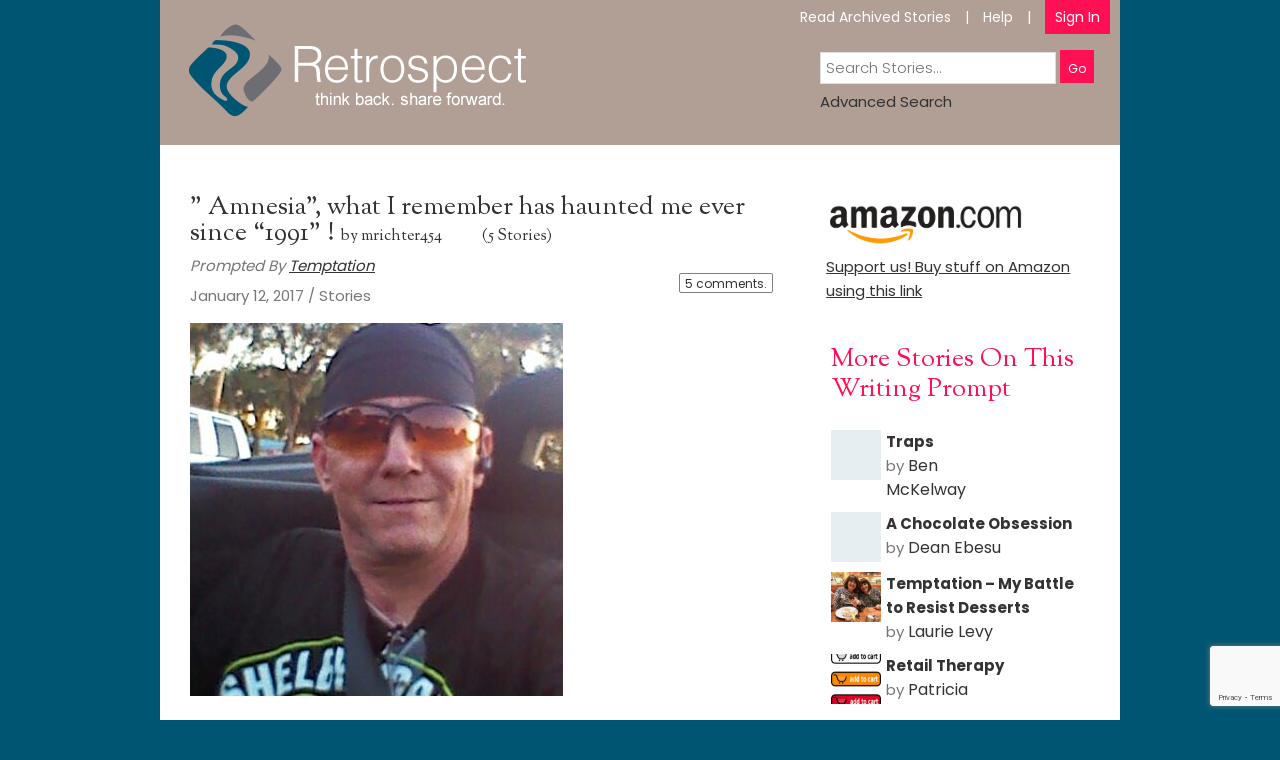

--- FILE ---
content_type: text/html; charset=UTF-8
request_url: https://www.myretrospect.com/stories/amnesia-what-i-remember-has-haunted-me-ever-since-1991/
body_size: 21308
content:
<!doctype html>

	<html lang="en-US">

	<head>
<meta charset="utf-8" />

<!-- Always force latest IE rendering engine (even in intranet) & Chrome Frame -->

<meta http-equiv="X-UA-Compatible" content="IE=edge,chrome=1" />
<title>&#8221; Amnesia&#8221;, what I remember has haunted me ever since &#8220;1991&#8221; ! | Retrospect</title><meta name="viewport" content="width=device-width, initial-scale=1" />


	

<link rel="icon" type="image/png" href="/favicon.png" />
<meta name='robots' content='max-image-preview:large' />

            <script data-no-defer="1" data-ezscrex="false" data-cfasync="false" data-pagespeed-no-defer data-cookieconsent="ignore">
                var ctPublicFunctions = {"_ajax_nonce":"3e54a40ca1","_rest_nonce":"e9e62978fe","_ajax_url":"\/wp-admin\/admin-ajax.php","_rest_url":"https:\/\/www.myretrospect.com\/wp-json\/","data__cookies_type":"none","data__ajax_type":"rest","data__bot_detector_enabled":"0","data__frontend_data_log_enabled":1,"cookiePrefix":"","wprocket_detected":false,"host_url":"www.myretrospect.com","text__ee_click_to_select":"Click to select the whole data","text__ee_original_email":"The complete one is","text__ee_got_it":"Got it","text__ee_blocked":"Blocked","text__ee_cannot_connect":"Cannot connect","text__ee_cannot_decode":"Can not decode email. Unknown reason","text__ee_email_decoder":"CleanTalk email decoder","text__ee_wait_for_decoding":"The magic is on the way!","text__ee_decoding_process":"Please wait a few seconds while we decode the contact data."}
            </script>
        
            <script data-no-defer="1" data-ezscrex="false" data-cfasync="false" data-pagespeed-no-defer data-cookieconsent="ignore">
                var ctPublic = {"_ajax_nonce":"3e54a40ca1","settings__forms__check_internal":"0","settings__forms__check_external":"0","settings__forms__force_protection":"0","settings__forms__search_test":"1","settings__forms__wc_add_to_cart":"0","settings__data__bot_detector_enabled":"0","settings__sfw__anti_crawler":0,"blog_home":"https:\/\/www.myretrospect.com\/","pixel__setting":"3","pixel__enabled":true,"pixel__url":"https:\/\/moderate11-v4.cleantalk.org\/pixel\/d30d728dbebe382197b45a3c2ab51e30.gif","data__email_check_before_post":"0","data__email_check_exist_post":"0","data__cookies_type":"none","data__key_is_ok":true,"data__visible_fields_required":true,"wl_brandname":"Anti-Spam by CleanTalk","wl_brandname_short":"CleanTalk","ct_checkjs_key":"f65b4dc5c6ab6a3cb9253957eb2f3b3d91c9f4b3634841c0a6bbe2a9d62066ed","emailEncoderPassKey":"7d245c06922f469076fe1fe0a08fec10","bot_detector_forms_excluded":"W10=","advancedCacheExists":true,"varnishCacheExists":false,"wc_ajax_add_to_cart":true}
            </script>
        <link rel='dns-prefetch' href='//ajax.googleapis.com' />
<link rel='dns-prefetch' href='//fonts.googleapis.com' />
<link rel='dns-prefetch' href='//use.fontawesome.com' />
<link rel="alternate" title="oEmbed (JSON)" type="application/json+oembed" href="https://www.myretrospect.com/wp-json/oembed/1.0/embed?url=https%3A%2F%2Fwww.myretrospect.com%2Fstories%2Famnesia-what-i-remember-has-haunted-me-ever-since-1991%2F" />
<link rel="alternate" title="oEmbed (XML)" type="text/xml+oembed" href="https://www.myretrospect.com/wp-json/oembed/1.0/embed?url=https%3A%2F%2Fwww.myretrospect.com%2Fstories%2Famnesia-what-i-remember-has-haunted-me-ever-since-1991%2F&#038;format=xml" />
<style id='wp-img-auto-sizes-contain-inline-css' type='text/css'>
img:is([sizes=auto i],[sizes^="auto," i]){contain-intrinsic-size:3000px 1500px}
/*# sourceURL=wp-img-auto-sizes-contain-inline-css */
</style>
<link rel='stylesheet' id='jquery-style-css' href='//ajax.googleapis.com/ajax/libs/jqueryui/1.8.2/themes/smoothness/jquery-ui.css?ver=6c48c48db28058beb862e14b4e48d852' type='text/css' media='all' />
<link rel='stylesheet' id='story-admin-styles-css' href='https://www.myretrospect.com/wp-content/plugins/retrospect-stories/css/style.css?ver=6c48c48db28058beb862e14b4e48d852' type='text/css' media='all' />
<link rel='stylesheet' id='wpgo-theme-css' href='https://www.myretrospect.com/wp-content/themes/myretrospect/style.css?ver=6c48c48db28058beb862e14b4e48d852' type='text/css' media='all' />
<style id='wp-emoji-styles-inline-css' type='text/css'>

	img.wp-smiley, img.emoji {
		display: inline !important;
		border: none !important;
		box-shadow: none !important;
		height: 1em !important;
		width: 1em !important;
		margin: 0 0.07em !important;
		vertical-align: -0.1em !important;
		background: none !important;
		padding: 0 !important;
	}
/*# sourceURL=wp-emoji-styles-inline-css */
</style>
<link rel='stylesheet' id='wp-block-library-css' href='https://www.myretrospect.com/wp-includes/css/dist/block-library/style.min.css?ver=6c48c48db28058beb862e14b4e48d852' type='text/css' media='all' />
<style id='global-styles-inline-css' type='text/css'>
:root{--wp--preset--aspect-ratio--square: 1;--wp--preset--aspect-ratio--4-3: 4/3;--wp--preset--aspect-ratio--3-4: 3/4;--wp--preset--aspect-ratio--3-2: 3/2;--wp--preset--aspect-ratio--2-3: 2/3;--wp--preset--aspect-ratio--16-9: 16/9;--wp--preset--aspect-ratio--9-16: 9/16;--wp--preset--color--black: #000000;--wp--preset--color--cyan-bluish-gray: #abb8c3;--wp--preset--color--white: #ffffff;--wp--preset--color--pale-pink: #f78da7;--wp--preset--color--vivid-red: #cf2e2e;--wp--preset--color--luminous-vivid-orange: #ff6900;--wp--preset--color--luminous-vivid-amber: #fcb900;--wp--preset--color--light-green-cyan: #7bdcb5;--wp--preset--color--vivid-green-cyan: #00d084;--wp--preset--color--pale-cyan-blue: #8ed1fc;--wp--preset--color--vivid-cyan-blue: #0693e3;--wp--preset--color--vivid-purple: #9b51e0;--wp--preset--gradient--vivid-cyan-blue-to-vivid-purple: linear-gradient(135deg,rgb(6,147,227) 0%,rgb(155,81,224) 100%);--wp--preset--gradient--light-green-cyan-to-vivid-green-cyan: linear-gradient(135deg,rgb(122,220,180) 0%,rgb(0,208,130) 100%);--wp--preset--gradient--luminous-vivid-amber-to-luminous-vivid-orange: linear-gradient(135deg,rgb(252,185,0) 0%,rgb(255,105,0) 100%);--wp--preset--gradient--luminous-vivid-orange-to-vivid-red: linear-gradient(135deg,rgb(255,105,0) 0%,rgb(207,46,46) 100%);--wp--preset--gradient--very-light-gray-to-cyan-bluish-gray: linear-gradient(135deg,rgb(238,238,238) 0%,rgb(169,184,195) 100%);--wp--preset--gradient--cool-to-warm-spectrum: linear-gradient(135deg,rgb(74,234,220) 0%,rgb(151,120,209) 20%,rgb(207,42,186) 40%,rgb(238,44,130) 60%,rgb(251,105,98) 80%,rgb(254,248,76) 100%);--wp--preset--gradient--blush-light-purple: linear-gradient(135deg,rgb(255,206,236) 0%,rgb(152,150,240) 100%);--wp--preset--gradient--blush-bordeaux: linear-gradient(135deg,rgb(254,205,165) 0%,rgb(254,45,45) 50%,rgb(107,0,62) 100%);--wp--preset--gradient--luminous-dusk: linear-gradient(135deg,rgb(255,203,112) 0%,rgb(199,81,192) 50%,rgb(65,88,208) 100%);--wp--preset--gradient--pale-ocean: linear-gradient(135deg,rgb(255,245,203) 0%,rgb(182,227,212) 50%,rgb(51,167,181) 100%);--wp--preset--gradient--electric-grass: linear-gradient(135deg,rgb(202,248,128) 0%,rgb(113,206,126) 100%);--wp--preset--gradient--midnight: linear-gradient(135deg,rgb(2,3,129) 0%,rgb(40,116,252) 100%);--wp--preset--font-size--small: 13px;--wp--preset--font-size--medium: 20px;--wp--preset--font-size--large: 36px;--wp--preset--font-size--x-large: 42px;--wp--preset--spacing--20: 0.44rem;--wp--preset--spacing--30: 0.67rem;--wp--preset--spacing--40: 1rem;--wp--preset--spacing--50: 1.5rem;--wp--preset--spacing--60: 2.25rem;--wp--preset--spacing--70: 3.38rem;--wp--preset--spacing--80: 5.06rem;--wp--preset--shadow--natural: 6px 6px 9px rgba(0, 0, 0, 0.2);--wp--preset--shadow--deep: 12px 12px 50px rgba(0, 0, 0, 0.4);--wp--preset--shadow--sharp: 6px 6px 0px rgba(0, 0, 0, 0.2);--wp--preset--shadow--outlined: 6px 6px 0px -3px rgb(255, 255, 255), 6px 6px rgb(0, 0, 0);--wp--preset--shadow--crisp: 6px 6px 0px rgb(0, 0, 0);}:where(.is-layout-flex){gap: 0.5em;}:where(.is-layout-grid){gap: 0.5em;}body .is-layout-flex{display: flex;}.is-layout-flex{flex-wrap: wrap;align-items: center;}.is-layout-flex > :is(*, div){margin: 0;}body .is-layout-grid{display: grid;}.is-layout-grid > :is(*, div){margin: 0;}:where(.wp-block-columns.is-layout-flex){gap: 2em;}:where(.wp-block-columns.is-layout-grid){gap: 2em;}:where(.wp-block-post-template.is-layout-flex){gap: 1.25em;}:where(.wp-block-post-template.is-layout-grid){gap: 1.25em;}.has-black-color{color: var(--wp--preset--color--black) !important;}.has-cyan-bluish-gray-color{color: var(--wp--preset--color--cyan-bluish-gray) !important;}.has-white-color{color: var(--wp--preset--color--white) !important;}.has-pale-pink-color{color: var(--wp--preset--color--pale-pink) !important;}.has-vivid-red-color{color: var(--wp--preset--color--vivid-red) !important;}.has-luminous-vivid-orange-color{color: var(--wp--preset--color--luminous-vivid-orange) !important;}.has-luminous-vivid-amber-color{color: var(--wp--preset--color--luminous-vivid-amber) !important;}.has-light-green-cyan-color{color: var(--wp--preset--color--light-green-cyan) !important;}.has-vivid-green-cyan-color{color: var(--wp--preset--color--vivid-green-cyan) !important;}.has-pale-cyan-blue-color{color: var(--wp--preset--color--pale-cyan-blue) !important;}.has-vivid-cyan-blue-color{color: var(--wp--preset--color--vivid-cyan-blue) !important;}.has-vivid-purple-color{color: var(--wp--preset--color--vivid-purple) !important;}.has-black-background-color{background-color: var(--wp--preset--color--black) !important;}.has-cyan-bluish-gray-background-color{background-color: var(--wp--preset--color--cyan-bluish-gray) !important;}.has-white-background-color{background-color: var(--wp--preset--color--white) !important;}.has-pale-pink-background-color{background-color: var(--wp--preset--color--pale-pink) !important;}.has-vivid-red-background-color{background-color: var(--wp--preset--color--vivid-red) !important;}.has-luminous-vivid-orange-background-color{background-color: var(--wp--preset--color--luminous-vivid-orange) !important;}.has-luminous-vivid-amber-background-color{background-color: var(--wp--preset--color--luminous-vivid-amber) !important;}.has-light-green-cyan-background-color{background-color: var(--wp--preset--color--light-green-cyan) !important;}.has-vivid-green-cyan-background-color{background-color: var(--wp--preset--color--vivid-green-cyan) !important;}.has-pale-cyan-blue-background-color{background-color: var(--wp--preset--color--pale-cyan-blue) !important;}.has-vivid-cyan-blue-background-color{background-color: var(--wp--preset--color--vivid-cyan-blue) !important;}.has-vivid-purple-background-color{background-color: var(--wp--preset--color--vivid-purple) !important;}.has-black-border-color{border-color: var(--wp--preset--color--black) !important;}.has-cyan-bluish-gray-border-color{border-color: var(--wp--preset--color--cyan-bluish-gray) !important;}.has-white-border-color{border-color: var(--wp--preset--color--white) !important;}.has-pale-pink-border-color{border-color: var(--wp--preset--color--pale-pink) !important;}.has-vivid-red-border-color{border-color: var(--wp--preset--color--vivid-red) !important;}.has-luminous-vivid-orange-border-color{border-color: var(--wp--preset--color--luminous-vivid-orange) !important;}.has-luminous-vivid-amber-border-color{border-color: var(--wp--preset--color--luminous-vivid-amber) !important;}.has-light-green-cyan-border-color{border-color: var(--wp--preset--color--light-green-cyan) !important;}.has-vivid-green-cyan-border-color{border-color: var(--wp--preset--color--vivid-green-cyan) !important;}.has-pale-cyan-blue-border-color{border-color: var(--wp--preset--color--pale-cyan-blue) !important;}.has-vivid-cyan-blue-border-color{border-color: var(--wp--preset--color--vivid-cyan-blue) !important;}.has-vivid-purple-border-color{border-color: var(--wp--preset--color--vivid-purple) !important;}.has-vivid-cyan-blue-to-vivid-purple-gradient-background{background: var(--wp--preset--gradient--vivid-cyan-blue-to-vivid-purple) !important;}.has-light-green-cyan-to-vivid-green-cyan-gradient-background{background: var(--wp--preset--gradient--light-green-cyan-to-vivid-green-cyan) !important;}.has-luminous-vivid-amber-to-luminous-vivid-orange-gradient-background{background: var(--wp--preset--gradient--luminous-vivid-amber-to-luminous-vivid-orange) !important;}.has-luminous-vivid-orange-to-vivid-red-gradient-background{background: var(--wp--preset--gradient--luminous-vivid-orange-to-vivid-red) !important;}.has-very-light-gray-to-cyan-bluish-gray-gradient-background{background: var(--wp--preset--gradient--very-light-gray-to-cyan-bluish-gray) !important;}.has-cool-to-warm-spectrum-gradient-background{background: var(--wp--preset--gradient--cool-to-warm-spectrum) !important;}.has-blush-light-purple-gradient-background{background: var(--wp--preset--gradient--blush-light-purple) !important;}.has-blush-bordeaux-gradient-background{background: var(--wp--preset--gradient--blush-bordeaux) !important;}.has-luminous-dusk-gradient-background{background: var(--wp--preset--gradient--luminous-dusk) !important;}.has-pale-ocean-gradient-background{background: var(--wp--preset--gradient--pale-ocean) !important;}.has-electric-grass-gradient-background{background: var(--wp--preset--gradient--electric-grass) !important;}.has-midnight-gradient-background{background: var(--wp--preset--gradient--midnight) !important;}.has-small-font-size{font-size: var(--wp--preset--font-size--small) !important;}.has-medium-font-size{font-size: var(--wp--preset--font-size--medium) !important;}.has-large-font-size{font-size: var(--wp--preset--font-size--large) !important;}.has-x-large-font-size{font-size: var(--wp--preset--font-size--x-large) !important;}
/*# sourceURL=global-styles-inline-css */
</style>

<style id='classic-theme-styles-inline-css' type='text/css'>
/*! This file is auto-generated */
.wp-block-button__link{color:#fff;background-color:#32373c;border-radius:9999px;box-shadow:none;text-decoration:none;padding:calc(.667em + 2px) calc(1.333em + 2px);font-size:1.125em}.wp-block-file__button{background:#32373c;color:#fff;text-decoration:none}
/*# sourceURL=/wp-includes/css/classic-themes.min.css */
</style>
<style id='font-awesome-svg-styles-default-inline-css' type='text/css'>
.svg-inline--fa {
  display: inline-block;
  height: 1em;
  overflow: visible;
  vertical-align: -.125em;
}
/*# sourceURL=font-awesome-svg-styles-default-inline-css */
</style>
<link rel='stylesheet' id='font-awesome-svg-styles-css' href='https://www.myretrospect.com/wp-content/uploads/font-awesome/v7.1.0/css/svg-with-js.css' type='text/css' media='all' />
<style id='font-awesome-svg-styles-inline-css' type='text/css'>
   .wp-block-font-awesome-icon svg::before,
   .wp-rich-text-font-awesome-icon svg::before {content: unset;}
/*# sourceURL=font-awesome-svg-styles-inline-css */
</style>
<link rel='stylesheet' id='cleantalk-public-css-css' href='https://www.myretrospect.com/wp-content/plugins/cleantalk-spam-protect/css/cleantalk-public.min.css?ver=6.71_1769098387' type='text/css' media='all' />
<link rel='stylesheet' id='cleantalk-email-decoder-css-css' href='https://www.myretrospect.com/wp-content/plugins/cleantalk-spam-protect/css/cleantalk-email-decoder.min.css?ver=6.71_1769098387' type='text/css' media='all' />
<link rel='stylesheet' id='contact-form-7-css' href='https://www.myretrospect.com/wp-content/plugins/contact-form-7/includes/css/styles.css?ver=6.1.4' type='text/css' media='all' />
<link rel='stylesheet' id='dashicons-css' href='https://www.myretrospect.com/wp-includes/css/dashicons.min.css?ver=6c48c48db28058beb862e14b4e48d852' type='text/css' media='all' />
<link rel='stylesheet' id='responsive-style-css' href='https://www.myretrospect.com/wp-content/themes/myretrospect/responsive.css?ver=6c48c48db28058beb862e14b4e48d852' type='text/css' media='all' />
<link rel='stylesheet' id='custom-style-css' href='https://www.myretrospect.com/wp-content/themes/myretrospect/custom.css?ver=6c48c48db28058beb862e14b4e48d852' type='text/css' media='all' />
<link rel='stylesheet' id='custom-style-loaders-css' href='https://www.myretrospect.com/wp-content/themes/myretrospect/loaders.css?ver=6c48c48db28058beb862e14b4e48d852' type='text/css' media='all' />
<link rel='stylesheet' id='wpgo-open-sans-font-css' href='//fonts.googleapis.com/css?family=Open+Sans%3A300italic%2C400italic%2C600italic%2C300%2C400%2C600&#038;subset=latin%2Clatin-ext&#038;ver=6.9' type='text/css' media='all' />
<link rel='stylesheet' id='wpgo-dashicons-css' href='https://www.myretrospect.com/wp-includes/css/dashicons.min.css?ver=6c48c48db28058beb862e14b4e48d852' type='text/css' media='all' />
<link rel='stylesheet' id='font-awesome-official-css' href='https://use.fontawesome.com/releases/v7.1.0/css/all.css' type='text/css' media='all' integrity="sha384-YgSbYtJcfPnMV/aJ0UdQk84ctht/ckX0MrfQwxOhw43RMBw2WSaDSMVh4gQwLdE4" crossorigin="anonymous" />
<link rel='stylesheet' id='font-awesome-official-v4shim-css' href='https://use.fontawesome.com/releases/v7.1.0/css/v4-shims.css' type='text/css' media='all' integrity="sha384-x7gY7KtJtebXMA+u0+29uPlUOz4p7j98RqgzQi1GfRXoi2lLDwinWvWfqWmlDB/i" crossorigin="anonymous" />
<script type="text/javascript">
            window._nslDOMReady = (function () {
                const executedCallbacks = new Set();
            
                return function (callback) {
                    /**
                    * Third parties might dispatch DOMContentLoaded events, so we need to ensure that we only run our callback once!
                    */
                    if (executedCallbacks.has(callback)) return;
            
                    const wrappedCallback = function () {
                        if (executedCallbacks.has(callback)) return;
                        executedCallbacks.add(callback);
                        callback();
                    };
            
                    if (document.readyState === "complete" || document.readyState === "interactive") {
                        wrappedCallback();
                    } else {
                        document.addEventListener("DOMContentLoaded", wrappedCallback);
                    }
                };
            })();
        </script><script type="text/javascript" src="https://www.myretrospect.com/wp-includes/js/jquery/jquery.min.js?ver=3.7.1" id="jquery-core-js"></script>
<script type="text/javascript" src="https://www.myretrospect.com/wp-includes/js/jquery/jquery-migrate.min.js?ver=3.4.1" id="jquery-migrate-js"></script>
<script type="text/javascript" src="https://www.myretrospect.com/wp-content/plugins/retrospect-stories/particles.js?ver=6c48c48db28058beb862e14b4e48d852" id="stories-particles-scripts-js"></script>
<script type="text/javascript" src="https://www.myretrospect.com/wp-content/plugins/cleantalk-spam-protect/js/apbct-public-bundle_gathering.min.js?ver=6.71_1769098387" id="apbct-public-bundle_gathering.min-js-js"></script>
<script type="text/javascript" src="https://www.myretrospect.com/wp-content/plugins/retrospect-stories/frontend.js?ver=6c48c48db28058beb862e14b4e48d852" id="stories-scripts-js"></script>
<script type="text/javascript" src="https://www.myretrospect.com/wp-content/plugins/retrospect-stories/jquery.cycle.js?ver=6c48c48db28058beb862e14b4e48d852" id="cycle-stories-scripts-js"></script>
<script type="text/javascript" src="https://www.myretrospect.com/wp-content/plugins/retrospect-stories/widget.js?ver=6c48c48db28058beb862e14b4e48d852" id="stories-like-widget-js"></script>
<link rel="https://api.w.org/" href="https://www.myretrospect.com/wp-json/" /><link rel="canonical" href="https://www.myretrospect.com/stories/amnesia-what-i-remember-has-haunted-me-ever-since-1991/" />

	<script type="text/javascript">var ajaxurl = 'https://www.myretrospect.com/wp-admin/admin-ajax.php';</script>

<!-- Minn Lite customizer styles --><style type="text/css">body { background-color: #ffffff;}#container {color: #363636;}#container a, #container a:link, #container a:visited {color: #333;}</style>
<style type="text/css">div.nsl-container[data-align="left"] {
    text-align: left;
}

div.nsl-container[data-align="center"] {
    text-align: center;
}

div.nsl-container[data-align="right"] {
    text-align: right;
}


div.nsl-container div.nsl-container-buttons a[data-plugin="nsl"] {
    text-decoration: none;
    box-shadow: none;
    border: 0;
}

div.nsl-container .nsl-container-buttons {
    display: flex;
    padding: 5px 0;
}

div.nsl-container.nsl-container-block .nsl-container-buttons {
    display: inline-grid;
    grid-template-columns: minmax(145px, auto);
}

div.nsl-container-block-fullwidth .nsl-container-buttons {
    flex-flow: column;
    align-items: center;
}

div.nsl-container-block-fullwidth .nsl-container-buttons a,
div.nsl-container-block .nsl-container-buttons a {
    flex: 1 1 auto;
    display: block;
    margin: 5px 0;
    width: 100%;
}

div.nsl-container-inline {
    margin: -5px;
    text-align: left;
}

div.nsl-container-inline .nsl-container-buttons {
    justify-content: center;
    flex-wrap: wrap;
}

div.nsl-container-inline .nsl-container-buttons a {
    margin: 5px;
    display: inline-block;
}

div.nsl-container-grid .nsl-container-buttons {
    flex-flow: row;
    align-items: center;
    flex-wrap: wrap;
}

div.nsl-container-grid .nsl-container-buttons a {
    flex: 1 1 auto;
    display: block;
    margin: 5px;
    max-width: 280px;
    width: 100%;
}

@media only screen and (min-width: 650px) {
    div.nsl-container-grid .nsl-container-buttons a {
        width: auto;
    }
}

div.nsl-container .nsl-button {
    cursor: pointer;
    vertical-align: top;
    border-radius: 4px;
}

div.nsl-container .nsl-button-default {
    color: #fff;
    display: flex;
}

div.nsl-container .nsl-button-icon {
    display: inline-block;
}

div.nsl-container .nsl-button-svg-container {
    flex: 0 0 auto;
    padding: 8px;
    display: flex;
    align-items: center;
}

div.nsl-container svg {
    height: 24px;
    width: 24px;
    vertical-align: top;
}

div.nsl-container .nsl-button-default div.nsl-button-label-container {
    margin: 0 24px 0 12px;
    padding: 10px 0;
    font-family: Helvetica, Arial, sans-serif;
    font-size: 16px;
    line-height: 20px;
    letter-spacing: .25px;
    overflow: hidden;
    text-align: center;
    text-overflow: clip;
    white-space: nowrap;
    flex: 1 1 auto;
    -webkit-font-smoothing: antialiased;
    -moz-osx-font-smoothing: grayscale;
    text-transform: none;
    display: inline-block;
}

div.nsl-container .nsl-button-google[data-skin="light"] {
    box-shadow: inset 0 0 0 1px #747775;
    color: #1f1f1f;
}

div.nsl-container .nsl-button-google[data-skin="dark"] {
    box-shadow: inset 0 0 0 1px #8E918F;
    color: #E3E3E3;
}

div.nsl-container .nsl-button-google[data-skin="neutral"] {
    color: #1F1F1F;
}

div.nsl-container .nsl-button-google div.nsl-button-label-container {
    font-family: "Roboto Medium", Roboto, Helvetica, Arial, sans-serif;
}

div.nsl-container .nsl-button-apple .nsl-button-svg-container {
    padding: 0 6px;
}

div.nsl-container .nsl-button-apple .nsl-button-svg-container svg {
    height: 40px;
    width: auto;
}

div.nsl-container .nsl-button-apple[data-skin="light"] {
    color: #000;
    box-shadow: 0 0 0 1px #000;
}

div.nsl-container .nsl-button-facebook[data-skin="white"] {
    color: #000;
    box-shadow: inset 0 0 0 1px #000;
}

div.nsl-container .nsl-button-facebook[data-skin="light"] {
    color: #1877F2;
    box-shadow: inset 0 0 0 1px #1877F2;
}

div.nsl-container .nsl-button-spotify[data-skin="white"] {
    color: #191414;
    box-shadow: inset 0 0 0 1px #191414;
}

div.nsl-container .nsl-button-apple div.nsl-button-label-container {
    font-size: 17px;
    font-family: -apple-system, BlinkMacSystemFont, "Segoe UI", Roboto, Helvetica, Arial, sans-serif, "Apple Color Emoji", "Segoe UI Emoji", "Segoe UI Symbol";
}

div.nsl-container .nsl-button-slack div.nsl-button-label-container {
    font-size: 17px;
    font-family: -apple-system, BlinkMacSystemFont, "Segoe UI", Roboto, Helvetica, Arial, sans-serif, "Apple Color Emoji", "Segoe UI Emoji", "Segoe UI Symbol";
}

div.nsl-container .nsl-button-slack[data-skin="light"] {
    color: #000000;
    box-shadow: inset 0 0 0 1px #DDDDDD;
}

div.nsl-container .nsl-button-tiktok[data-skin="light"] {
    color: #161823;
    box-shadow: 0 0 0 1px rgba(22, 24, 35, 0.12);
}


div.nsl-container .nsl-button-kakao {
    color: rgba(0, 0, 0, 0.85);
}

.nsl-clear {
    clear: both;
}

.nsl-container {
    clear: both;
}

.nsl-disabled-provider .nsl-button {
    filter: grayscale(1);
    opacity: 0.8;
}

/*Button align start*/

div.nsl-container-inline[data-align="left"] .nsl-container-buttons {
    justify-content: flex-start;
}

div.nsl-container-inline[data-align="center"] .nsl-container-buttons {
    justify-content: center;
}

div.nsl-container-inline[data-align="right"] .nsl-container-buttons {
    justify-content: flex-end;
}


div.nsl-container-grid[data-align="left"] .nsl-container-buttons {
    justify-content: flex-start;
}

div.nsl-container-grid[data-align="center"] .nsl-container-buttons {
    justify-content: center;
}

div.nsl-container-grid[data-align="right"] .nsl-container-buttons {
    justify-content: flex-end;
}

div.nsl-container-grid[data-align="space-around"] .nsl-container-buttons {
    justify-content: space-around;
}

div.nsl-container-grid[data-align="space-between"] .nsl-container-buttons {
    justify-content: space-between;
}

/* Button align end*/

/* Redirect */

#nsl-redirect-overlay {
    display: flex;
    flex-direction: column;
    justify-content: center;
    align-items: center;
    position: fixed;
    z-index: 1000000;
    left: 0;
    top: 0;
    width: 100%;
    height: 100%;
    backdrop-filter: blur(1px);
    background-color: RGBA(0, 0, 0, .32);;
}

#nsl-redirect-overlay-container {
    display: flex;
    flex-direction: column;
    justify-content: center;
    align-items: center;
    background-color: white;
    padding: 30px;
    border-radius: 10px;
}

#nsl-redirect-overlay-spinner {
    content: '';
    display: block;
    margin: 20px;
    border: 9px solid RGBA(0, 0, 0, .6);
    border-top: 9px solid #fff;
    border-radius: 50%;
    box-shadow: inset 0 0 0 1px RGBA(0, 0, 0, .6), 0 0 0 1px RGBA(0, 0, 0, .6);
    width: 40px;
    height: 40px;
    animation: nsl-loader-spin 2s linear infinite;
}

@keyframes nsl-loader-spin {
    0% {
        transform: rotate(0deg)
    }
    to {
        transform: rotate(360deg)
    }
}

#nsl-redirect-overlay-title {
    font-family: -apple-system, BlinkMacSystemFont, "Segoe UI", Roboto, Oxygen-Sans, Ubuntu, Cantarell, "Helvetica Neue", sans-serif;
    font-size: 18px;
    font-weight: bold;
    color: #3C434A;
}

#nsl-redirect-overlay-text {
    font-family: -apple-system, BlinkMacSystemFont, "Segoe UI", Roboto, Oxygen-Sans, Ubuntu, Cantarell, "Helvetica Neue", sans-serif;
    text-align: center;
    font-size: 14px;
    color: #3C434A;
}

/* Redirect END*/</style><style type="text/css">/* Notice fallback */
#nsl-notices-fallback {
    position: fixed;
    right: 10px;
    top: 10px;
    z-index: 10000;
}

.admin-bar #nsl-notices-fallback {
    top: 42px;
}

#nsl-notices-fallback > div {
    position: relative;
    background: #fff;
    border-left: 4px solid #fff;
    box-shadow: 0 1px 1px 0 rgba(0, 0, 0, .1);
    margin: 5px 15px 2px;
    padding: 1px 20px;
}

#nsl-notices-fallback > div.error {
    display: block;
    border-left-color: #dc3232;
}

#nsl-notices-fallback > div.updated {
    display: block;
    border-left-color: #46b450;
}

#nsl-notices-fallback p {
    margin: .5em 0;
    padding: 2px;
}

#nsl-notices-fallback > div:after {
    position: absolute;
    right: 5px;
    top: 5px;
    content: '\00d7';
    display: block;
    height: 16px;
    width: 16px;
    line-height: 16px;
    text-align: center;
    font-size: 20px;
    cursor: pointer;
}</style>		<style type="text/css" id="wp-custom-css">
			/* Enter Your Custom CSS Here */

#pg-6-0, #pl-6 .panel-grid-cell .so-panel{
	margin-bottom:0px;
}
#container{background:#fff;}
.moreStories{padding:auto 30px;}
.textwidget{line-height:160% !important;}


.submenu{margin-top:40px !important;}
#topSearch{position: absolute; right: 20px; top: 40px; width: 280px;}
@media screen and (max-width:900px) {
#footer-container {height:auto; text-align: center;}
.socialicons{position: relative; top: 0; right: 0; text-align: center; padding: 10px 0px 0px 0px;}
#menu-footer-menu, .submenu{margin-left:0px!important;}
.submenu{float:none; margin:10px 0px !important;}

}

#menuswitch{display:none; margin: 0px auto 20px; text-align: center;}


@media screen and (max-width:700px) {
#header-container{height: auto;}
#logo-wrap{position:relative; text-align:center; left:0px; top:0px; margin:0px; float:none; width: 100%;}
.logo{margin:0px; max-width:90%;}
#menu-main-menu{float:none; text-align:center; margin-bottom: 0px !important;}
#topSearch{position: relative; right: 0px; top: 0px; margin:auto;}
#menu-footer-menu, .submenu{line-height:20px;}
}

@media screen and (max-width:500px) {
#menuswitch{display:inherit;}
#logo-wrap{padding-bottom: 20px;}
.menu-main-menu-container{display:none;}
#menu-main-menu{float: none; text-align:left;}
#menu-main-menu li::before {content:""; margin-right:0px;}
#menu-main-menu li{display:block; margin:10px 0px 10px 10px;}
.lastLink{text-align:left; margin-bottom:0px;}
.sub-menu{top:8px; display:inherit; position:relative;}
ul.sub-menu li{margin:0px !important;}
#menu-main-menu li:first-child .sub-menu{left: 26px !important;}
.lastLink .sub-menu{top:-5px;}
}

.wpcf7 form.sent *{display:none;}
.wpcf7 form.sent .wpcf7-response-output {
    border-color: #003056;
	background-color: #003056;
	color:#fff;
	font-size: 20px;
    line-height: 1;
    text-transform: uppercase;
	font-weight:700;
	display:block;
}
.wpcf7 form.invalid .wpcf7-response-output, .wpcf7 form.unaccepted .wpcf7-response-output, .wpcf7 form.payment-required .wpcf7-response-output {
    border-color: #ffb900;
	background-color:  #ffb90022;
	color:#000;
	font-weight:700;
	text-transform:uppercase;
}
#panel-4447-0-1-2{display:none;}
span.start, .retrospect .more.right{display:none !important;}
/*
.past-stories:nth-child(1),.past-stories:nth-child(2),.past-stories:nth-child(3),.past-stories:nth-child(4),.past-stories:nth-child(5).past-stories:nth-child(6).past-stories:nth-child(7).past-stories:nth-child(8) {
    display: block ! important;
}
.past-stories {
    display: none ! important;
}*/


#panel-4447-0-1-0,#panel-4447-0-1-1,#panel-4447-0-1-2,#panel-4447-0-1-3,#panel-4447-0-1-4, #backtoblog, #wp-register{
	display:none !important;
}



@media screen and (max-width: 768px) {
    .home-page .retrospect {
        display: none !important;
    }
	.home-page .showMobile.panel-widget-style-for-4457-0-0-0{margin-bottom:40px;}
	.home-page h1{padding-top:40px;}
}
		</style>
		<link href='//fonts.googleapis.com/css?family=Sorts+Mill+Goudy:400,400italic' rel='stylesheet' type='text/css'>
<link href='//fonts.googleapis.com/css?family=Poppins:300,400,500,600,700' rel='stylesheet' type='text/css'>
<script>
var addThisInv = 0;
jQuery(document).ready(function($){
	if (window.location.hash && window.location.hash == '#_=_') {
        if (window.history && history.pushState) {
            window.history.pushState("", document.title, window.location.pathname);
        } else {
            // Prevent scrolling by storing the page's current scroll offset
            var scroll = {
                top: document.body.scrollTop,
                left: document.body.scrollLeft
            };
            window.location.hash = '';
            // Restore the scroll offset, should be flicker free
            document.body.scrollTop = scroll.top;
            document.body.scrollLeft = scroll.left;
        }
    }
	
	
	
	
	
	// why did we add this
	//jQuery("iframe").attr("src",jQuery("iframe").attr("src")+"&entry_1195960677=");



	$(".pageMore.number").on("click",function(){

			$(".pageMore.number").removeClass("selected");

			$(this).addClass("selected");

			var c = jQuery(".pageMore.number.selected").index() - 1;

			

			$(".allStories").hide();

				$(".allStories.page"+c).show();

	});

	$(".pageMore").not(".number").on("click",function(){

			$(this).addClass("selected");

			var th = $(this);

			setTimeout(function(){

				th.removeClass("selected");

				var c = jQuery(".pageMore.number.selected").index();

				if(th.is(".nnext")){

					

					if(c >= jQuery(".pageMore.number").length){

						c = 0;

					}

				} else {

					c = c - 2;

					if(c < 0){

						c = jQuery(".pageMore.number").length - 1;

					}

				}

				

				$(".pageMore.number").removeClass("selected");

				$(".pageMore.number").eq(c).addClass("selected");

				$(".allStories").hide();

				$(".allStories.page"+c).show();

			},100);

			

	});

});

</script>
<script src='//activedemand-static.s3.amazonaws.com/public/javascript/jquery.tracker.compiled.js.gz' type='text/javascript'></script>
</head>

<body data-rsssl=1 class="bp-legacy wp-singular stories-template-default single single-stories postid-6904 wp-theme-myretrospect two-col-r minn-lite">
<div id="fb-root"></div>
<script>(function(d, s, id) {

  var js, fjs = d.getElementsByTagName(s)[0];

  if (d.getElementById(id)) return;

  js = d.createElement(s); js.id = id;

  js.src = "//connect.facebook.net/en_US/sdk.js#xfbml=1&version=v2.4&appId=223470507696511";

  fjs.parentNode.insertBefore(js, fjs);

}(document, 'script', 'facebook-jssdk'));</script>
<div id="body-container">

<!-- #header-container -->

<div id="outer-container">
<div id="container">
	<div id="container">
	
<div id="header-container">
  <div id="print-logo" class="print"><img src="/wp-content/themes/myretrospect/images/RetrospectLogoAndTag-Print.png" alt="" /></div>
  <header>
    <div id="logo-wrap">
            <a href="https://www.myretrospect.com" ><img alt="Retrospect. Think Back. Share Forward." class="logo" src="/wp-content/themes/myretrospect/images/RetrospectLogoandtag.png" /></a>
      <h2 id="site-title"><span>
                </span></h2>
      <div id="site-description">
              </div>
          </div>
    
    <!-- #logo-wrap --> 
    
    <script>var menuswitchopen;</script>
    <div id="menuswitch"><a href="javascript:void(0);" onclick='

if(menuswitchopen!=true){

jQuery(".menu-main-menu-container").css("display","inherit");

menuswitchopen=true;

} else {

jQuery(".menu-main-menu-container").css("display","none");

menuswitchopen=false;

}

'><img src="/wp-content/uploads/2015/11/bars.png" width="22" height="16" alt=""/></a></div>
   
<div class="menu-main-menu-container"><label for="respond" class="respond" onclick></label><ul id="menu-main-menu" class="menu"><li id="menu-item-5518" class="menu-item menu-item-type-custom menu-item-object-custom menu-item-has-children menu-item-5518"><a>Read Archived Stories</a>
<ul class="sub-menu">
	<li id="menu-item-480" class="menu-item menu-item-type-post_type menu-item-object-page menu-item-480"><a href="https://www.myretrospect.com/the-stories/past-prompts/">Prompts</a></li>
	<li id="menu-item-486" class="menu-item menu-item-type-post_type menu-item-object-page menu-item-486"><a href="https://www.myretrospect.com/the-stories/surprise-me/">Surprise Me</a></li>
	<li id="menu-item-479" class="menu-item menu-item-type-post_type menu-item-object-page menu-item-479"><a href="https://www.myretrospect.com/the-stories/by-people-i-follow/">By People I Follow</a></li>
	<li id="menu-item-82230" class="menu-item menu-item-type-post_type menu-item-object-page menu-item-82230"><a href="https://www.myretrospect.com/author/">My Stories</a></li>
	<li id="menu-item-6347" class="menu-item menu-item-type-custom menu-item-object-custom menu-item-6347"><a href="/prompts/invited/">Invited Stories</a></li>
</ul>
</li>
<li id="menu-item-285" class="menu-item menu-item-type-post_type menu-item-object-page menu-item-285"><a href="https://www.myretrospect.com/help/">Help</a></li>
<li class="lastLink"><a href="/wp-login.php">Sign In</a></li></ul></div>    <form role="search" id="topSearch" method="get" class="search-form" action="/">
      <input style="margin-bottom: 10px;width: 80%;" type="search" placeholder="Search Stories..." value="" onKeydown="if (event.keyCode==13){jQuery('#topSearch').submit();}" name="s">
      <a class="more" href="javascript:jQuery('#topSearch').submit();" style="display:inline-block;border-radius:0px;height:20px;  height: 26px;

  line-height: 28px;">Go</a>
  <br>
  <a href="/index.php?s= ">Advanced Search</a>
    </form>
  </header>
  
  <!-- header --> 
  
</div> 
<main class="content">

		

					

			
    
<div class="storyPromptContainer">
    <h2 class="entry-title"><a href="https://www.myretrospect.com/stories/amnesia-what-i-remember-has-haunted-me-ever-since-1991/" title="" rel="bookmark">
    &#8221; Amnesia&#8221;, what I remember has haunted me ever since &#8220;1991&#8221; !    </a> <span class="author">by
        <a href="https://www.myretrospect.com/author/mrichter454/" title="Posts by mrichter454" rel="author">mrichter454</a><i class="fa fa-star"  aria-hidden="true" style="position:relative;top:2px;margin-left:5px;font-size:24px;color:#B19E95"></i><div title="Has written 5 or more stories" style="cursor:pointer;display: inline-block;
			color: white;
			position: relative;
			left: -21px;
			top: -5px;margin-right:-10px;
			font-size: 12px;text-align:center;width:12px;">5</div> (5 Stories)   
    
       
            </span></h2>
    <div class="promptedBy">Prompted By <a style="text-decoration:underline;" href="https://www.myretrospect.com/the-writing-prompts/temptation/">Temptation</a></div>
  <div class="commentButton" style="">
  <a href="https://www.myretrospect.com/stories/amnesia-what-i-remember-has-haunted-me-ever-since-1991/#comments">5 comments.</a></div>
  <p>
    <time class="date" datetime="January 12, 2017" pubdate>
      January 12, 2017    </time>
    /  <span class="categories">
        Stories
        </span>
      </p>
      <div class="post-meta">
        <div stlye="clear:both;"></div>
  </div>
  <div class="clear"></div>
  <div class="entry-content">
    <img  src="/wp-content/uploads/2017/01/VZM.IMG_20161231_193918.jpg" class="attachment-large size-large wp-post-image" alt="" align="center" style="margin:0px 5px 5px 0px"><p class="wp-caption-text"></p><p>I remember I was active duty Air Force, when I got a call my wife went into labor and was on her way to the hospital, I had already arranged for when I signed out my leave started.I made it to the hospital where I was present for my second child&#8217;s birth Skyler Danielle Richter, Then. I remember given a State Trooper a cigar for helping me tow my car off the sand at the beach ! Then I woke up in a hospital really out of whack had facial hair was wearing a diaper with a catheter in my penis couldn&#8217;t understand what was going on ! Made it to a telephone call my house and the phone had been disconnected ! ? Call my mother-in-law&#8217;s house and my wife answered that&#8217;s where the Story really begins ! My. Heavenly Father had already spared my life twice wants from being shot between the eyes with a bow and arrow when I was 5 II reckon a 750 Kawasaki off of a curve doing 55 miles an hour not getting a scratch totaling the bike ! Now this accident me falling asleep at the wheel or passing out Cruisin 65 miles an hour ! Never recalling any recovery effort or anything that happened during the accident ! Months have went by in my recovery effort I had the brain thought pattern of a 4 year old until I woke up having to pee ! After speaking to my wife and going back to my room where I was rushed By nurses questioning me of who I was did I know my name social security number and where I was at ! Was kept at the hospital for a length of time that I can&#8217;t remember before I was released to go home or to where my wife and two children were living at my mother-in-law&#8217;s !!  my wife needed help with the two girls seeing she was still in college and working is why she left the house we were renting. The military gave me 30 days to get my home life together before I went back to active duty, in that time I can&#8217;t remember how many days it was before my wife explain why there was so much tension in the household it was because there was a passenger in the car with me and the passenger was a female ! When I was told that I went to pieces and couldn&#8217;t handle the stress and pressure I was feeling from living in a house full of Lumbee Indians at that my wife&#8217;s family so that&#8217;s when I picked up the phone and called my first sergeant and she arranged for me to come live on base which was Pope Air Force Base . Within that time me and my wife tried to work it out we went through counseling I thought we were really trying I requested an early separation when George Bush offered the early out program for the military by having so many people and at the time of Desert Storm ! I went back home to the town where I was raised which was Pembroke where me and my wife tried living together and working out the problem of they&#8217;re being a female in the car with me when I had the accident work was nowhere around so I went out of town to work where I came home on the weekends this is what me and my wife called separated and we&#8217;re trying to work it out for the kids sake, one of the weekend&#8217;s game and my wife requested I go out have some fun that is when I knew something was going on the next weekend I was told by my wife she was pregnant the child possibly couldn&#8217;t be mine because I had a vasectomy after my second child had been born my wife had had an affair while I was hospitalized anyway ever since then I&#8217;ve still been trying to figure out what happened Hansen&#8217;s then also the Lord has spared my life with three more car accidents a motorcycle accident and I have fallen 4 times forward and one time backward busted my head open that doctors have said they didn&#8217;t save me they just help !</p>
<hr />
<p style="text-align: center">
<blockquote class='storycallout'>Do you believe ?</blockquote>    <!-- RATINGS COMMENTED OUT FOR NOW
		<div class="myRating">You must be logged in to rate.</div>
  	 --> 
    
    <!-- BIO -->
         <div class="retro_bio">
                    <img loading="lazy" src="//www.gravatar.com/avatar/11ca398ae202ebf190f29e4d01f4c4de?s=150&#038;r=g&#038;d=mm" class="avatar user-244-avatar avatar-150 photo" width="150" height="150" alt="Profile photo of mrichter454" />     <span>mrichter454</span><br>
               <!-- WEBSITE -->
   
          <div style="clear:both;"></div>
    </div>
            
    <!-- like link -->
    <br>
<div class="clear"></div>
<!-- rename class fb-like to enable -->
	  
<!-- like button start -->
<div class="fs_likebtn_container" id="6904" style="" voted="Array"><span class="likebtn-wrapper lb-loaded lb-style-github  lb-popup-position-top lb-popup-style-light" data-lang="en" data-identifier="settings_color_scheme_github" data-theme="github"><span class="likebtn-button lb-like " id="lb-like-6904"> <span onclick="alert('Please login to LIKE!');" class="lb-a"><i class="lb-tt lb-tooltip-tt"><i class="lb-tt-lt"></i><i class="lb-tt-rt"></i><i class="lb-tt-m">I like this</i><i class="lb-tt-mu">Unlike</i> <i class="lb-tt-m2"></i> <i class="lb-tt-lb"></i> <i class="lb-tt-rb"></i> <i class="lb-tt-a"></i> </i> <span class="likebtn-icon lb-like-icon">&nbsp;</span> <span class="likebtn-label lb-like-label">Like</span></span> <span class="lb-count" data-count="2">2</span></span> 
</span>
</div>
<!-- like button end -->
<br>
<div class="fb-likes" data-href="https://www.myretrospect.com/stories/amnesia-what-i-remember-has-haunted-me-ever-since-1991/" data-layout="button" data-action="like" data-show-faces="true" data-share="true"></div>
<img src="/wp-content/plugins/retrospect-stories/images/fake-db.png" style="cursor:pointer;display:none;"/>
    <!-- read this checkbox -->
        <!-- show tags -->
    <div class="storyWidget"> <strong>Tags</strong>: <em>
  Believe  </em> </div>
    <!-- show chracterizationss -->
    <div class="storyWidget"> <strong>Characterizations</strong>: <em>
  moving  </em> </div>
    <!-- chracterizations checkbox -->
        <!-- sharing system -->
        <!-- PDF LINK -->
        <!-- flag checkbox -->
                      </div>
</div>
<div id="comments">
	
<h3>Comments</h3>
	<h3 id="comments-title" style="display:none;">5 Responses to <em>&#8221; Amnesia&#8221;, what I remember has haunted me ever since &#8220;1991&#8221; !</em></h3>

	
	<ol class="commentlist">
		
	<li class="comment byuser comment-author-john-zussman even thread-even depth-1" id="li-comment-2216">

		<div id="comment-2216">

			<div class="comment-author vcard">

				<img alt='' src='https://www.myretrospect.com/wp-content/uploads/avatars/6/77fc120e3557c96d2ba9d643b01ef629-bpthumb.jpg' srcset='https://www.myretrospect.com/wp-content/uploads/avatars/6/77fc120e3557c96d2ba9d643b01ef629-bpfull.jpg 2x' class='avatar avatar-40 photo' height='40' width='40' decoding='async'/>
				<cite class="fn"><a href="https://www.myretrospect.com/members/john-zussman/" class="url" rel="ugc">John Zussman</a></cite> <span class="says">says:</span>
			</div>

			<!-- .comment-author .vcard -->

			


			<div class="comment-meta commentmetadata">

				<a href="https://www.myretrospect.com/stories/amnesia-what-i-remember-has-haunted-me-ever-since-1991/#comment-2216">

					January 12, 2017 at 4:18 pm</a>


				<div class="reply">

					<a rel="nofollow" class="comment-reply-login" href="https://www.myretrospect.com/wp-login.php?redirect_to=https%3A%2F%2Fwww.myretrospect.com%2Fstories%2Famnesia-what-i-remember-has-haunted-me-ever-since-1991%2F">Log in to Reply</a>
				</div>

				<!-- .reply -->



			</div>

			<!-- .comment-meta .commentmetadata -->



			<div class="comment-body"><p>There is a lot of life lying beneath this stream-of-consciousness story, apparently including not one but two stories about temptation—your own and your wife&#8217;s! I can see how these events might haunt you, and I&#8217;m glad you made it through them.</p>
<p>Do you use voice recognition software to write your stories?</p>
</div>

		</div>

		<!-- #comment-## -->

		</li><!-- #comment-## -->

	<li class="comment byuser comment-author-rosie odd alt thread-odd thread-alt depth-1" id="li-comment-2218">

		<div id="comment-2218">

			<div class="comment-author vcard">

				<img alt='' src='//www.gravatar.com/avatar/7f6b8d80d9e474923c7845416498fd74?s=40&#038;r=g&#038;d=mm' srcset='//www.gravatar.com/avatar/7f6b8d80d9e474923c7845416498fd74?s=40&#038;r=g&#038;d=mm 2x' class='avatar avatar-40 photo' height='40' width='40' decoding='async'/>
				<cite class="fn"><a href="https://www.myretrospect.com/members/rosie/" class="url" rel="ugc">rosie</a></cite> <span class="says">says:</span>
			</div>

			<!-- .comment-author .vcard -->

			


			<div class="comment-meta commentmetadata">

				<a href="https://www.myretrospect.com/stories/amnesia-what-i-remember-has-haunted-me-ever-since-1991/#comment-2218">

					January 12, 2017 at 5:25 pm</a>


				<div class="reply">

					<a rel="nofollow" class="comment-reply-login" href="https://www.myretrospect.com/wp-login.php?redirect_to=https%3A%2F%2Fwww.myretrospect.com%2Fstories%2Famnesia-what-i-remember-has-haunted-me-ever-since-1991%2F">Log in to Reply</a>
				</div>

				<!-- .reply -->



			</div>

			<!-- .comment-meta .commentmetadata -->



			<div class="comment-body"><p>I am so sad for you and what you went through.  Hope things are getting and that you will find life more stable and relaxed and aware.  I hope to read more of your stories.  This was intensely moving.</p>
</div>

		</div>

		<!-- #comment-## -->

		</li><!-- #comment-## -->

	<li class="comment byuser comment-author-rosie even thread-even depth-1" id="li-comment-2219">

		<div id="comment-2219">

			<div class="comment-author vcard">

				<img alt='' src='//www.gravatar.com/avatar/7f6b8d80d9e474923c7845416498fd74?s=40&#038;r=g&#038;d=mm' srcset='//www.gravatar.com/avatar/7f6b8d80d9e474923c7845416498fd74?s=40&#038;r=g&#038;d=mm 2x' class='avatar avatar-40 photo' height='40' width='40' decoding='async'/>
				<cite class="fn"><a href="https://www.myretrospect.com/members/rosie/" class="url" rel="ugc">rosie</a></cite> <span class="says">says:</span>
			</div>

			<!-- .comment-author .vcard -->

			


			<div class="comment-meta commentmetadata">

				<a href="https://www.myretrospect.com/stories/amnesia-what-i-remember-has-haunted-me-ever-since-1991/#comment-2219">

					January 12, 2017 at 5:26 pm</a>


				<div class="reply">

					<a rel="nofollow" class="comment-reply-login" href="https://www.myretrospect.com/wp-login.php?redirect_to=https%3A%2F%2Fwww.myretrospect.com%2Fstories%2Famnesia-what-i-remember-has-haunted-me-ever-since-1991%2F">Log in to Reply</a>
				</div>

				<!-- .reply -->



			</div>

			<!-- .comment-meta .commentmetadata -->



			<div class="comment-body"><p>OOps   I meant to say, I hope life is getting better for you, now.</p>
</div>

		</div>

		<!-- #comment-## -->

		</li><!-- #comment-## -->

	<li class="comment byuser comment-author-mrichter454 bypostauthor odd alt thread-odd thread-alt depth-1" id="li-comment-2220">

		<div id="comment-2220">

			<div class="comment-author vcard">

				<img alt='' src='//www.gravatar.com/avatar/11ca398ae202ebf190f29e4d01f4c4de?s=40&#038;r=g&#038;d=mm' srcset='//www.gravatar.com/avatar/11ca398ae202ebf190f29e4d01f4c4de?s=40&#038;r=g&#038;d=mm 2x' class='avatar avatar-40 photo' height='40' width='40' decoding='async'/>
				<cite class="fn"><a href="https://www.myretrospect.com/members/mrichter454/" class="url" rel="ugc">mrichter454</a></cite> <span class="says">says:</span>
			</div>

			<!-- .comment-author .vcard -->

			


			<div class="comment-meta commentmetadata">

				<a href="https://www.myretrospect.com/stories/amnesia-what-i-remember-has-haunted-me-ever-since-1991/#comment-2220">

					January 12, 2017 at 5:50 pm</a>


				<div class="reply">

					<a rel="nofollow" class="comment-reply-login" href="https://www.myretrospect.com/wp-login.php?redirect_to=https%3A%2F%2Fwww.myretrospect.com%2Fstories%2Famnesia-what-i-remember-has-haunted-me-ever-since-1991%2F">Log in to Reply</a>
				</div>

				<!-- .reply -->



			</div>

			<!-- .comment-meta .commentmetadata -->



			<div class="comment-body"><p>Thank you guys for your comment</p>
</div>

		</div>

		<!-- #comment-## -->

		</li><!-- #comment-## -->

	<li class="comment byuser comment-author-susan even thread-even depth-1" id="li-comment-2224">

		<div id="comment-2224">

			<div class="comment-author vcard">

				<img alt='' src='https://www.myretrospect.com/wp-content/uploads/avatars/10/e01160613d4a287467ccdacc70ecfd81-bpthumb.jpg' srcset='https://www.myretrospect.com/wp-content/uploads/avatars/10/e01160613d4a287467ccdacc70ecfd81-bpfull.jpg 2x' class='avatar avatar-40 photo' height='40' width='40' decoding='async'/>
				<cite class="fn"><a href="https://www.myretrospect.com/members/susan/" class="url" rel="ugc">Susan</a></cite> <span class="says">says:</span>
			</div>

			<!-- .comment-author .vcard -->

			


			<div class="comment-meta commentmetadata">

				<a href="https://www.myretrospect.com/stories/amnesia-what-i-remember-has-haunted-me-ever-since-1991/#comment-2224">

					January 14, 2017 at 12:42 pm</a>


				<div class="reply">

					<a rel="nofollow" class="comment-reply-login" href="https://www.myretrospect.com/wp-login.php?redirect_to=https%3A%2F%2Fwww.myretrospect.com%2Fstories%2Famnesia-what-i-remember-has-haunted-me-ever-since-1991%2F">Log in to Reply</a>
				</div>

				<!-- .reply -->



			</div>

			<!-- .comment-meta .commentmetadata -->



			<div class="comment-body"><p>Thank you for sharing this insight into your sometimes turbulent and yet sometimes charmed life. Looking forward to more stories.</p>
</div>

		</div>

		<!-- #comment-## -->

		</li><!-- #comment-## -->
	</ol>

	

	<div id="respond" class="comment-respond">
		<h3 id="reply-title" class="comment-reply-title">Leave a Reply <small><a rel="nofollow" id="cancel-comment-reply-link" href="/stories/amnesia-what-i-remember-has-haunted-me-ever-since-1991/#respond" style="display:none;">Cancel reply</a></small></h3><p class="must-log-in">You must be <a href="https://www.myretrospect.com/wp-login.php?redirect_to=https%3A%2F%2Fwww.myretrospect.com%2Fstories%2Famnesia-what-i-remember-has-haunted-me-ever-since-1991%2F">logged in</a> to post a comment.</p>	</div><!-- #respond -->
	
</div><!-- #comments -->
<!-- removed other prompt stories -->

		
<!-- <script>
//var addthis_share = { email_template: "Check Out on Retrospect" };
//, email_vars: { storytitle: "", author: "mrichter454}
</script>

<script type="text/javascript">
var addthis_config = addthis_config||{};
    addthis_config.ui_email_note = 'Check out this story on Retrospect. Retrospect is a new website where baby boomers (and those who love them) can capture and share their stories and memories.';
</script> -->
<!-- Go to www.addthis.com/dashboard to customize your tools -->
<!-- <script type="text/javascript" src="//s7.addthis.com/js/300/addthis_widget.js#pubid=ra-573e125df1c3ff96"></script> -->

        

   


		


	

	

	</main><!-- .content -->
 
    
<aside id="primary-sidebar" class="sidebar-container" role="complementary">

	<div id="primary-post-widget-area" class="widget-area"><div id="black-studio-tinymce-2" class="widget widget_black_studio_tinymce"><div class="textwidget"><p><a target="_blank" href="https://www.amazon.com/?&_encoding=UTF8&tag=retromedia03-20&linkCode=ur2&linkId=069c796f061474aa4ba161f7b9df1783&camp=1789&creative=9325"><img src="//www.myretrospect.com/wp-content/uploads/2017/02/Amazon.com-Logo.svg_.png" style="max-width:100%;width:200px;display:block;padding:20px 0px 10px 0px;" />Support us! Buy stuff on Amazon using this link</a><img src="//ir-na.amazon-adsystem.com/e/ir?t=retromedia03-20&l=ur2&o=1" width="1" height="1" border="0" alt="" style="border:none !important; margin:0px !important;" /><br />
<div class="storyPromptContainer moreStoriesDiv">
  <h2 class="advancedTitle">More Stories On This Writing Prompt</h2>
    	
  <div style="margin-top:10px;float:left;">
  			<div style="width:50px;height:50px;float:left;background:#005672;margin-right:5px;opacity:.1"></div>
		    <strong><a href="https://www.myretrospect.com/stories/traps/" title="Traps" rel="bookmark">Traps</a></strong>    <div>by <span class="author">
                  <a href="https://www.myretrospect.com/author/ben-mckelway/" title="Posts by Ben McKelway" rel="author">Ben McKelway</a>            </span> </div>
  </div><div style="clear:both;"></div>
  	
  <div style="margin-top:10px;float:left;">
  			<div style="width:50px;height:50px;float:left;background:#005672;margin-right:5px;opacity:.1"></div>
		    <strong><a href="https://www.myretrospect.com/stories/a-chocolate-obsession/" title="A Chocolate Obsession" rel="bookmark">A Chocolate Obsession</a></strong>    <div>by <span class="author">
                  <a href="https://www.myretrospect.com/author/dean-ebesu/" title="Posts by Dean Ebesu" rel="author">Dean Ebesu</a>            </span> </div>
  </div><div style="clear:both;"></div>
  	
  <div style="margin-top:10px;float:left;">
  	  <img width="50" height="50" src="https://www.myretrospect.com/wp-content/uploads/2018/11/IMG_2631-150x150.jpeg" class="attachment-50x50xArray size-50x50xArray wp-post-image" alt="" align="left" style="height:50px!important;;width:50px!important;margin:0px 5px 5px 0px" decoding="async" />	      <strong><a href="https://www.myretrospect.com/stories/temptation-my-battle-to-resist-desserts/" title="Temptation – My Battle to Resist Desserts" rel="bookmark">Temptation – My Battle to Resist Desserts</a></strong>    <div>by <span class="author">
                  <a href="https://www.myretrospect.com/author/laurie-levy/" title="Posts by Laurie Levy" rel="author">Laurie Levy</a>            </span> </div>
  </div><div style="clear:both;"></div>
  	
  <div style="margin-top:10px;float:left;">
  	  <img width="50" height="50" src="https://www.myretrospect.com/wp-content/uploads/2017/01/shopping-cart-24573_640-150x150.png" class="attachment-50x50xArray size-50x50xArray wp-post-image" alt="" align="left" style="height:50px!important;;width:50px!important;margin:0px 5px 5px 0px" decoding="async" />	      <strong><a href="https://www.myretrospect.com/stories/retail-therapy/" title="Retail Therapy" rel="bookmark">Retail Therapy</a></strong>    <div>by <span class="author">
                  <a href="https://www.myretrospect.com/author/patricia/" title="Posts by Patricia" rel="author">Patricia</a>            </span> </div>
  </div><div style="clear:both;"></div>
    
        
    <p class="allStoriesLink"><a href="https://www.myretrospect.com/the-writing-prompts/temptation/?all">See All Stories From This Prompt</a></p>   		</p>
</div></div></div>
</aside><!-- .sidebar-container -->
<footer id="footer-container">
	<div class="menu-footer-menu-container"><ul id="menu-footer-menu" class="menu"><li id="menu-item-206" class="menu-item menu-item-type-custom menu-item-object-custom menu-item-206"><a href="/about-us">About Us</a></li>
<li id="menu-item-200" class="menu-item menu-item-type-post_type menu-item-object-page menu-item-200"><a href="https://www.myretrospect.com/writing-prompts/">Prompts</a></li>
<li id="menu-item-204" class="menu-item menu-item-type-custom menu-item-object-custom menu-item-204"><a href="/wp-login.php">Sign In</a></li>
<li id="menu-item-3560" class="menu-item menu-item-type-taxonomy menu-item-object-category menu-item-3560"><a href="https://www.myretrospect.com/category/blog/">Blog</a></li>
<li id="menu-item-284" class="menu-item menu-item-type-post_type menu-item-object-page menu-item-284"><a href="https://www.myretrospect.com/help/">Help</a></li>
</ul></div>    <div class="socialicons">
   <!-- <span class="fa-stack fa-lg">
      <i class="fa fa-circle fa-stack-2x"></i>
      <i class="fa fa-google-plus fa-stack-1x fa-inverse"></i>
    </span> -->
    <a href="https://www.facebook.com/myretrospect/" target="_blank"><span class="fa-stack fa-lg">
      <i class="fa fa-circle fa-stack-2x"></i>
      <i class="fa fa-facebook fa-stack-1x fa-inverse"></i>
    </span></a>
     <a href="https://twitter.com/myretrospect" target="_blank"><span class="fa-stack fa-lg">
      <i class="fa fa-circle fa-stack-2x"></i>
      <i class="fa fa-twitter fa-stack-1x fa-inverse"></i>
    </span></a>
    <a href="https://instagram.com/retrospectmedia" target="_blank"><span class="fa-stack fa-lg">
      <i class="fa fa-circle fa-stack-2x"></i>
      <i class="fa fa-instagram fa-stack-1x fa-inverse"></i>
    </span></a>
    <!--   <a href="https://www.linkedin.com/company-beta/6611416" target="_blank"><span class="fa-stack fa-lg">
      <i class="fa fa-circle fa-stack-2x"></i>
      <i class="fa fa-linkedin fa-stack-1x fa-inverse"></i>
    </span></a>
     <span class="fa-stack fa-lg">
      <i class="fa fa-circle fa-stack-2x"></i>
      <i class="fa fa-twitter fa-stack-1x fa-inverse"></i>
    </span>
     <span class="fa-stack fa-lg">
      <i class="fa fa-circle fa-stack-2x"></i>
      <i class="fa fa-linkedin fa-stack-1x fa-inverse"></i>
    </span> -->
</div>
<ul class="submenu">
<li><a href="/terms-of-service">Terms of Service</a></li>
<li><a href="/privacy-policy">Privacy Policy</a></li>
<li><a href="/copyright-dispute">Copyright Dispute</a></li>
<li id="menu-item-282" class="menu-item menu-item-type-post_type menu-item-object-page menu-item-282"><a href="/sponsorship/">Sponsorship</a></li>
<li><a href="/community-guidelines">Community Guidelines</a></li>
<li><a href="/contact">Contact</a></li>
</ul>
<div class="clear"></div>
<div class="copyright" style="font-size:12px; padding:15px;text-align:right;color:#444;">Website ©2015-2026 Retrospect. Retrospect is a registered service mark of Retrospect.<br>
All stories are copyright © their individual authors.</div>
</footer>
</div><!-- #container -->
</div><!-- #outer-container -->
</div><!-- #body-container -->
<script type="speculationrules">
{"prefetch":[{"source":"document","where":{"and":[{"href_matches":"/*"},{"not":{"href_matches":["/wp-*.php","/wp-admin/*","/wp-content/uploads/*","/wp-content/*","/wp-content/plugins/*","/wp-content/themes/myretrospect/*","/*\\?(.+)"]}},{"not":{"selector_matches":"a[rel~=\"nofollow\"]"}},{"not":{"selector_matches":".no-prefetch, .no-prefetch a"}}]},"eagerness":"conservative"}]}
</script>
<script type="text/javascript" src="https://www.myretrospect.com/wp-includes/js/jquery/ui/core.min.js?ver=1.13.3" id="jquery-ui-core-js"></script>
<script type="text/javascript" src="https://www.myretrospect.com/wp-includes/js/jquery/ui/datepicker.min.js?ver=1.13.3" id="jquery-ui-datepicker-js"></script>
<script type="text/javascript" id="jquery-ui-datepicker-js-after">
/* <![CDATA[ */
jQuery(function(jQuery){jQuery.datepicker.setDefaults({"closeText":"Close","currentText":"Today","monthNames":["January","February","March","April","May","June","July","August","September","October","November","December"],"monthNamesShort":["Jan","Feb","Mar","Apr","May","Jun","Jul","Aug","Sep","Oct","Nov","Dec"],"nextText":"Next","prevText":"Previous","dayNames":["Sunday","Monday","Tuesday","Wednesday","Thursday","Friday","Saturday"],"dayNamesShort":["Sun","Mon","Tue","Wed","Thu","Fri","Sat"],"dayNamesMin":["S","M","T","W","T","F","S"],"dateFormat":"MM d, yy","firstDay":6,"isRTL":false});});
//# sourceURL=jquery-ui-datepicker-js-after
/* ]]> */
</script>
<script type="text/javascript" src="https://www.myretrospect.com/wp-includes/js/dist/hooks.min.js?ver=dd5603f07f9220ed27f1" id="wp-hooks-js"></script>
<script type="text/javascript" src="https://www.myretrospect.com/wp-includes/js/dist/i18n.min.js?ver=c26c3dc7bed366793375" id="wp-i18n-js"></script>
<script type="text/javascript" id="wp-i18n-js-after">
/* <![CDATA[ */
wp.i18n.setLocaleData( { 'text direction\u0004ltr': [ 'ltr' ] } );
//# sourceURL=wp-i18n-js-after
/* ]]> */
</script>
<script type="text/javascript" src="https://www.myretrospect.com/wp-content/plugins/contact-form-7/includes/swv/js/index.js?ver=6.1.4" id="swv-js"></script>
<script type="text/javascript" id="contact-form-7-js-before">
/* <![CDATA[ */
var wpcf7 = {
    "api": {
        "root": "https:\/\/www.myretrospect.com\/wp-json\/",
        "namespace": "contact-form-7\/v1"
    },
    "cached": 1
};
//# sourceURL=contact-form-7-js-before
/* ]]> */
</script>
<script type="text/javascript" src="https://www.myretrospect.com/wp-content/plugins/contact-form-7/includes/js/index.js?ver=6.1.4" id="contact-form-7-js"></script>
<script type="text/javascript" src="https://www.myretrospect.com/wp-includes/js/comment-reply.min.js?ver=6c48c48db28058beb862e14b4e48d852" id="comment-reply-js" async="async" data-wp-strategy="async" fetchpriority="low"></script>
<script type="text/javascript" src="https://www.google.com/recaptcha/api.js?render=6Le2dOIUAAAAAKDAPAu0nloHEHL8-Lv-ppYY4qtg&amp;ver=3.0" id="google-recaptcha-js"></script>
<script type="text/javascript" src="https://www.myretrospect.com/wp-includes/js/dist/vendor/wp-polyfill.min.js?ver=3.15.0" id="wp-polyfill-js"></script>
<script type="text/javascript" id="wpcf7-recaptcha-js-before">
/* <![CDATA[ */
var wpcf7_recaptcha = {
    "sitekey": "6Le2dOIUAAAAAKDAPAu0nloHEHL8-Lv-ppYY4qtg",
    "actions": {
        "homepage": "homepage",
        "contactform": "contactform"
    }
};
//# sourceURL=wpcf7-recaptcha-js-before
/* ]]> */
</script>
<script type="text/javascript" src="https://www.myretrospect.com/wp-content/plugins/contact-form-7/modules/recaptcha/index.js?ver=6.1.4" id="wpcf7-recaptcha-js"></script>
<script id="wp-emoji-settings" type="application/json">
{"baseUrl":"https://s.w.org/images/core/emoji/17.0.2/72x72/","ext":".png","svgUrl":"https://s.w.org/images/core/emoji/17.0.2/svg/","svgExt":".svg","source":{"concatemoji":"https://www.myretrospect.com/wp-includes/js/wp-emoji-release.min.js?ver=6c48c48db28058beb862e14b4e48d852"}}
</script>
<script type="module">
/* <![CDATA[ */
/*! This file is auto-generated */
const a=JSON.parse(document.getElementById("wp-emoji-settings").textContent),o=(window._wpemojiSettings=a,"wpEmojiSettingsSupports"),s=["flag","emoji"];function i(e){try{var t={supportTests:e,timestamp:(new Date).valueOf()};sessionStorage.setItem(o,JSON.stringify(t))}catch(e){}}function c(e,t,n){e.clearRect(0,0,e.canvas.width,e.canvas.height),e.fillText(t,0,0);t=new Uint32Array(e.getImageData(0,0,e.canvas.width,e.canvas.height).data);e.clearRect(0,0,e.canvas.width,e.canvas.height),e.fillText(n,0,0);const a=new Uint32Array(e.getImageData(0,0,e.canvas.width,e.canvas.height).data);return t.every((e,t)=>e===a[t])}function p(e,t){e.clearRect(0,0,e.canvas.width,e.canvas.height),e.fillText(t,0,0);var n=e.getImageData(16,16,1,1);for(let e=0;e<n.data.length;e++)if(0!==n.data[e])return!1;return!0}function u(e,t,n,a){switch(t){case"flag":return n(e,"\ud83c\udff3\ufe0f\u200d\u26a7\ufe0f","\ud83c\udff3\ufe0f\u200b\u26a7\ufe0f")?!1:!n(e,"\ud83c\udde8\ud83c\uddf6","\ud83c\udde8\u200b\ud83c\uddf6")&&!n(e,"\ud83c\udff4\udb40\udc67\udb40\udc62\udb40\udc65\udb40\udc6e\udb40\udc67\udb40\udc7f","\ud83c\udff4\u200b\udb40\udc67\u200b\udb40\udc62\u200b\udb40\udc65\u200b\udb40\udc6e\u200b\udb40\udc67\u200b\udb40\udc7f");case"emoji":return!a(e,"\ud83e\u1fac8")}return!1}function f(e,t,n,a){let r;const o=(r="undefined"!=typeof WorkerGlobalScope&&self instanceof WorkerGlobalScope?new OffscreenCanvas(300,150):document.createElement("canvas")).getContext("2d",{willReadFrequently:!0}),s=(o.textBaseline="top",o.font="600 32px Arial",{});return e.forEach(e=>{s[e]=t(o,e,n,a)}),s}function r(e){var t=document.createElement("script");t.src=e,t.defer=!0,document.head.appendChild(t)}a.supports={everything:!0,everythingExceptFlag:!0},new Promise(t=>{let n=function(){try{var e=JSON.parse(sessionStorage.getItem(o));if("object"==typeof e&&"number"==typeof e.timestamp&&(new Date).valueOf()<e.timestamp+604800&&"object"==typeof e.supportTests)return e.supportTests}catch(e){}return null}();if(!n){if("undefined"!=typeof Worker&&"undefined"!=typeof OffscreenCanvas&&"undefined"!=typeof URL&&URL.createObjectURL&&"undefined"!=typeof Blob)try{var e="postMessage("+f.toString()+"("+[JSON.stringify(s),u.toString(),c.toString(),p.toString()].join(",")+"));",a=new Blob([e],{type:"text/javascript"});const r=new Worker(URL.createObjectURL(a),{name:"wpTestEmojiSupports"});return void(r.onmessage=e=>{i(n=e.data),r.terminate(),t(n)})}catch(e){}i(n=f(s,u,c,p))}t(n)}).then(e=>{for(const n in e)a.supports[n]=e[n],a.supports.everything=a.supports.everything&&a.supports[n],"flag"!==n&&(a.supports.everythingExceptFlag=a.supports.everythingExceptFlag&&a.supports[n]);var t;a.supports.everythingExceptFlag=a.supports.everythingExceptFlag&&!a.supports.flag,a.supports.everything||((t=a.source||{}).concatemoji?r(t.concatemoji):t.wpemoji&&t.twemoji&&(r(t.twemoji),r(t.wpemoji)))});
//# sourceURL=https://www.myretrospect.com/wp-includes/js/wp-emoji-loader.min.js
/* ]]> */
</script>
<script type="text/javascript">(function (undefined) {let scriptOptions={"_localizedStrings":{"redirect_overlay_title":"Hold On","redirect_overlay_text":"You are being redirected to another page,<br>it may take a few seconds.","webview_notification_text":"The selected provider doesn't support embedded browsers!"},"_targetWindow":"prefer-popup","_redirectOverlay":"overlay-with-spinner-and-message","_unsupportedWebviewBehavior":""};
/**
 * Used when Cross-Origin-Opener-Policy blocked the access to the opener. We can't have a reference of the opened windows, so we should attempt to refresh only the windows that has opened popups.
 */
window._nslHasOpenedPopup = false;
window._nslWebViewNoticeElement = null;

window.NSLPopup = function (url, title, w, h) {

    /**
     * Cross-Origin-Opener-Policy blocked the access to the opener
     */
    if (typeof BroadcastChannel === "function") {
        const _nslLoginBroadCastChannel = new BroadcastChannel('nsl_login_broadcast_channel');
        _nslLoginBroadCastChannel.onmessage = (event) => {
            if (window?._nslHasOpenedPopup && event.data?.action === 'redirect') {
                window._nslHasOpenedPopup = false;

                const url = event.data?.href;
                _nslLoginBroadCastChannel.close();
                if (typeof window.nslRedirect === 'function') {
                    window.nslRedirect(url);
                } else {
                    window.opener.location = url;
                }
            }
        };
    }

    const userAgent = navigator.userAgent,
        mobile = function () {
            return /\b(iPhone|iP[ao]d)/.test(userAgent) ||
                /\b(iP[ao]d)/.test(userAgent) ||
                /Android/i.test(userAgent) ||
                /Mobile/i.test(userAgent);
        },
        screenX = window.screenX !== undefined ? window.screenX : window.screenLeft,
        screenY = window.screenY !== undefined ? window.screenY : window.screenTop,
        outerWidth = window.outerWidth !== undefined ? window.outerWidth : document.documentElement.clientWidth,
        outerHeight = window.outerHeight !== undefined ? window.outerHeight : document.documentElement.clientHeight - 22,
        targetWidth = mobile() ? null : w,
        targetHeight = mobile() ? null : h,
        left = parseInt(screenX + (outerWidth - targetWidth) / 2, 10),
        right = parseInt(screenY + (outerHeight - targetHeight) / 2.5, 10),
        features = [];
    if (targetWidth !== null) {
        features.push('width=' + targetWidth);
    }
    if (targetHeight !== null) {
        features.push('height=' + targetHeight);
    }
    features.push('left=' + left);
    features.push('top=' + right);
    features.push('scrollbars=1');

    const newWindow = window.open(url, title, features.join(','));

    if (window.focus) {
        newWindow.focus();
    }

    window._nslHasOpenedPopup = true;

    return newWindow;
};

let isWebView = null;

function checkWebView() {
    if (isWebView === null) {
        function _detectOS(ua) {
            if (/Android/.test(ua)) {
                return "Android";
            } else if (/iPhone|iPad|iPod/.test(ua)) {
                return "iOS";
            } else if (/Windows/.test(ua)) {
                return "Windows";
            } else if (/Mac OS X/.test(ua)) {
                return "Mac";
            } else if (/CrOS/.test(ua)) {
                return "Chrome OS";
            } else if (/Firefox/.test(ua)) {
                return "Firefox OS";
            }
            return "";
        }

        function _detectBrowser(ua) {
            let android = /Android/.test(ua);

            if (/Opera Mini/.test(ua) || / OPR/.test(ua) || / OPT/.test(ua)) {
                return "Opera";
            } else if (/CriOS/.test(ua)) {
                return "Chrome for iOS";
            } else if (/Edge/.test(ua)) {
                return "Edge";
            } else if (android && /Silk\//.test(ua)) {
                return "Silk";
            } else if (/Chrome/.test(ua)) {
                return "Chrome";
            } else if (/Firefox/.test(ua)) {
                return "Firefox";
            } else if (android) {
                return "AOSP";
            } else if (/MSIE|Trident/.test(ua)) {
                return "IE";
            } else if (/Safari\//.test(ua)) {
                return "Safari";
            } else if (/AppleWebKit/.test(ua)) {
                return "WebKit";
            }
            return "";
        }

        function _detectBrowserVersion(ua, browser) {
            if (browser === "Opera") {
                return /Opera Mini/.test(ua) ? _getVersion(ua, "Opera Mini/") :
                    / OPR/.test(ua) ? _getVersion(ua, " OPR/") :
                        _getVersion(ua, " OPT/");
            } else if (browser === "Chrome for iOS") {
                return _getVersion(ua, "CriOS/");
            } else if (browser === "Edge") {
                return _getVersion(ua, "Edge/");
            } else if (browser === "Chrome") {
                return _getVersion(ua, "Chrome/");
            } else if (browser === "Firefox") {
                return _getVersion(ua, "Firefox/");
            } else if (browser === "Silk") {
                return _getVersion(ua, "Silk/");
            } else if (browser === "AOSP") {
                return _getVersion(ua, "Version/");
            } else if (browser === "IE") {
                return /IEMobile/.test(ua) ? _getVersion(ua, "IEMobile/") :
                    /MSIE/.test(ua) ? _getVersion(ua, "MSIE ")
                        :
                        _getVersion(ua, "rv:");
            } else if (browser === "Safari") {
                return _getVersion(ua, "Version/");
            } else if (browser === "WebKit") {
                return _getVersion(ua, "WebKit/");
            }
            return "0.0.0";
        }

        function _getVersion(ua, token) {
            try {
                return _normalizeSemverString(ua.split(token)[1].trim().split(/[^\w\.]/)[0]);
            } catch (o_O) {
            }
            return "0.0.0";
        }

        function _normalizeSemverString(version) {
            const ary = version.split(/[\._]/);
            return (parseInt(ary[0], 10) || 0) + "." +
                (parseInt(ary[1], 10) || 0) + "." +
                (parseInt(ary[2], 10) || 0);
        }

        function _isWebView(ua, os, browser, version, options) {
            switch (os + browser) {
                case "iOSSafari":
                    return false;
                case "iOSWebKit":
                    return _isWebView_iOS(options);
                case "AndroidAOSP":
                    return false;
                case "AndroidChrome":
                    return parseFloat(version) >= 42 ? /; wv/.test(ua) : /\d{2}\.0\.0/.test(version) ? true : _isWebView_Android(options);
            }
            return false;
        }

        function _isWebView_iOS(options) {
            const document = (window["document"] || {});

            if ("WEB_VIEW" in options) {
                return options["WEB_VIEW"];
            }
            return !("fullscreenEnabled" in document || "webkitFullscreenEnabled" in document || false);
        }

        function _isWebView_Android(options) {
            if ("WEB_VIEW" in options) {
                return options["WEB_VIEW"];
            }
            return !("requestFileSystem" in window || "webkitRequestFileSystem" in window || false);
        }

        const options = {},
            nav = window.navigator || {},
            ua = nav.userAgent || "",
            os = _detectOS(ua),
            browser = _detectBrowser(ua),
            browserVersion = _detectBrowserVersion(ua, browser);

        isWebView = _isWebView(ua, os, browser, browserVersion, options);
    }

    return isWebView;
}

function isAllowedWebViewForUserAgent(provider) {
    const facebookAllowedWebViews = [
        'Instagram',
        'FBAV',
        'FBAN'
    ];
    let whitelist = [];

    if (provider && provider === 'facebook') {
        whitelist = facebookAllowedWebViews;
    }

    const nav = window.navigator || {},
        ua = nav.userAgent || "";

    if (whitelist.length && ua.match(new RegExp(whitelist.join('|')))) {
        return true;
    }

    return false;
}

function disableButtonInWebView(providerButtonElement) {
    if (providerButtonElement) {
        providerButtonElement.classList.add('nsl-disabled-provider');
        providerButtonElement.setAttribute('href', '#');

        providerButtonElement.addEventListener('pointerdown', (e) => {
            if (!window._nslWebViewNoticeElement) {
                window._nslWebViewNoticeElement = document.createElement('div');
                window._nslWebViewNoticeElement.id = "nsl-notices-fallback";
                window._nslWebViewNoticeElement.addEventListener('pointerdown', function (e) {
                    this.parentNode.removeChild(this);
                    window._nslWebViewNoticeElement = null;
                });
                const webviewNoticeHTML = '<div class="error"><p>' + scriptOptions._localizedStrings.webview_notification_text + '</p></div>';

                window._nslWebViewNoticeElement.insertAdjacentHTML("afterbegin", webviewNoticeHTML);
                document.body.appendChild(window._nslWebViewNoticeElement);
            }
        });
    }

}

window._nslDOMReady(function () {

    window.nslRedirect = function (url) {
        if (scriptOptions._redirectOverlay) {
            const overlay = document.createElement('div');
            overlay.id = "nsl-redirect-overlay";
            let overlayHTML = '';
            const overlayContainer = "<div id='nsl-redirect-overlay-container'>",
                overlayContainerClose = "</div>",
                overlaySpinner = "<div id='nsl-redirect-overlay-spinner'></div>",
                overlayTitle = "<p id='nsl-redirect-overlay-title'>" + scriptOptions._localizedStrings.redirect_overlay_title + "</p>",
                overlayText = "<p id='nsl-redirect-overlay-text'>" + scriptOptions._localizedStrings.redirect_overlay_text + "</p>";

            switch (scriptOptions._redirectOverlay) {
                case "overlay-only":
                    break;
                case "overlay-with-spinner":
                    overlayHTML = overlayContainer + overlaySpinner + overlayContainerClose;
                    break;
                default:
                    overlayHTML = overlayContainer + overlaySpinner + overlayTitle + overlayText + overlayContainerClose;
                    break;
            }

            overlay.insertAdjacentHTML("afterbegin", overlayHTML);
            document.body.appendChild(overlay);
        }

        window.location = url;
    };

    let targetWindow = scriptOptions._targetWindow || 'prefer-popup',
        lastPopup = false;


    document.addEventListener('click', function (e) {
        if (e.target) {
            const buttonLinkElement = e.target.closest('a[data-plugin="nsl"][data-action="connect"]') || e.target.closest('a[data-plugin="nsl"][data-action="link"]');
            if (buttonLinkElement) {
                if (lastPopup && !lastPopup.closed) {
                    e.preventDefault();
                    lastPopup.focus();
                } else {

                    let href = buttonLinkElement.href,
                        success = false;
                    if (href.indexOf('?') !== -1) {
                        href += '&';
                    } else {
                        href += '?';
                    }

                    const redirectTo = buttonLinkElement.dataset.redirect;
                    if (redirectTo === 'current') {
                        href += 'redirect=' + encodeURIComponent(window.location.href) + '&';
                    } else if (redirectTo && redirectTo !== '') {
                        href += 'redirect=' + encodeURIComponent(redirectTo) + '&';
                    }

                    if (targetWindow !== 'prefer-same-window' && checkWebView()) {
                        targetWindow = 'prefer-same-window';
                    }

                    if (targetWindow === 'prefer-popup') {
                        lastPopup = NSLPopup(href + 'display=popup', 'nsl-social-connect', buttonLinkElement.dataset.popupwidth, buttonLinkElement.dataset.popupheight);
                        if (lastPopup) {
                            success = true;
                            e.preventDefault();
                        }
                    } else if (targetWindow === 'prefer-new-tab') {
                        const newTab = window.open(href + 'display=popup', '_blank');
                        if (newTab) {
                            if (window.focus) {
                                newTab.focus();
                            }
                            success = true;
                            window._nslHasOpenedPopup = true;
                            e.preventDefault();
                        }
                    }

                    if (!success) {
                        window.location = href;
                        e.preventDefault();
                    }
                }
            }
        }
    });

    let buttonCountChanged = false;

    const googleLoginButtons = document.querySelectorAll(' a[data-plugin="nsl"][data-provider="google"]');
    if (googleLoginButtons.length && checkWebView()) {
        googleLoginButtons.forEach(function (googleLoginButton) {
            if (scriptOptions._unsupportedWebviewBehavior === 'disable-button') {
                disableButtonInWebView(googleLoginButton);
            } else {
                googleLoginButton.remove();
                buttonCountChanged = true;
            }
        });
    }

    const facebookLoginButtons = document.querySelectorAll(' a[data-plugin="nsl"][data-provider="facebook"]');
    if (facebookLoginButtons.length && checkWebView() && /Android/.test(window.navigator.userAgent) && !isAllowedWebViewForUserAgent('facebook')) {
        facebookLoginButtons.forEach(function (facebookLoginButton) {
            if (scriptOptions._unsupportedWebviewBehavior === 'disable-button') {
                disableButtonInWebView(facebookLoginButton);
            } else {
                facebookLoginButton.remove();
                buttonCountChanged = true;
            }
        });
    }

    const separators = document.querySelectorAll('div.nsl-separator');
    if (buttonCountChanged && separators.length) {
        separators.forEach(function (separator) {
            const separatorParentNode = separator.parentNode;
            if (separatorParentNode) {
                const separatorButtonContainer = separatorParentNode.querySelector('div.nsl-container-buttons');
                if (separatorButtonContainer && !separatorButtonContainer.hasChildNodes()) {
                    separator.remove();
                }
            }
        })
    }
});})();</script>
<script>
  (function(i,s,o,g,r,a,m){i['GoogleAnalyticsObject']=r;i[r]=i[r]||function(){
  (i[r].q=i[r].q||[]).push(arguments)},i[r].l=1*new Date();a=s.createElement(o),
  m=s.getElementsByTagName(o)[0];a.async=1;a.src=g;m.parentNode.insertBefore(a,m)
  })(window,document,'script','https://www.google-analytics.com/analytics.js','ga');

  ga('create', 'UA-71276362-2', 'auto');
  ga('send', 'pageview');

</script>
<!-- Facebook Pixel Code -->
<script>
!function(f,b,e,v,n,t,s){if(f.fbq)return;n=f.fbq=function(){n.callMethod?
n.callMethod.apply(n,arguments):n.queue.push(arguments)};if(!f._fbq)f._fbq=n;
n.push=n;n.loaded=!0;n.version='2.0';n.queue=[];t=b.createElement(e);t.async=!0;
t.src=v;s=b.getElementsByTagName(e)[0];s.parentNode.insertBefore(t,s)}(window,
document,'script','https://connect.facebook.net/en_US/fbevents.js');
 
fbq('init', '526693500856743');
fbq('track', "PageView");</script>
<noscript><img height="1" width="1" style="display:none"
src="https://www.facebook.com/tr?id=526693500856743&ev=PageView&noscript=1"
/></noscript>
<!-- End Facebook Pixel Code —>
</body>
</html>
<!-- Cached by WP-Optimize (gzip) - https://teamupdraft.com/wp-optimize/ - Last modified: January 23, 2026 8:46 am (America/Los_Angeles UTC:-8) -->


--- FILE ---
content_type: text/html; charset=utf-8
request_url: https://www.google.com/recaptcha/api2/anchor?ar=1&k=6Le2dOIUAAAAAKDAPAu0nloHEHL8-Lv-ppYY4qtg&co=aHR0cHM6Ly93d3cubXlyZXRyb3NwZWN0LmNvbTo0NDM.&hl=en&v=PoyoqOPhxBO7pBk68S4YbpHZ&size=invisible&anchor-ms=20000&execute-ms=30000&cb=4wy09radxcs2
body_size: 48416
content:
<!DOCTYPE HTML><html dir="ltr" lang="en"><head><meta http-equiv="Content-Type" content="text/html; charset=UTF-8">
<meta http-equiv="X-UA-Compatible" content="IE=edge">
<title>reCAPTCHA</title>
<style type="text/css">
/* cyrillic-ext */
@font-face {
  font-family: 'Roboto';
  font-style: normal;
  font-weight: 400;
  font-stretch: 100%;
  src: url(//fonts.gstatic.com/s/roboto/v48/KFO7CnqEu92Fr1ME7kSn66aGLdTylUAMa3GUBHMdazTgWw.woff2) format('woff2');
  unicode-range: U+0460-052F, U+1C80-1C8A, U+20B4, U+2DE0-2DFF, U+A640-A69F, U+FE2E-FE2F;
}
/* cyrillic */
@font-face {
  font-family: 'Roboto';
  font-style: normal;
  font-weight: 400;
  font-stretch: 100%;
  src: url(//fonts.gstatic.com/s/roboto/v48/KFO7CnqEu92Fr1ME7kSn66aGLdTylUAMa3iUBHMdazTgWw.woff2) format('woff2');
  unicode-range: U+0301, U+0400-045F, U+0490-0491, U+04B0-04B1, U+2116;
}
/* greek-ext */
@font-face {
  font-family: 'Roboto';
  font-style: normal;
  font-weight: 400;
  font-stretch: 100%;
  src: url(//fonts.gstatic.com/s/roboto/v48/KFO7CnqEu92Fr1ME7kSn66aGLdTylUAMa3CUBHMdazTgWw.woff2) format('woff2');
  unicode-range: U+1F00-1FFF;
}
/* greek */
@font-face {
  font-family: 'Roboto';
  font-style: normal;
  font-weight: 400;
  font-stretch: 100%;
  src: url(//fonts.gstatic.com/s/roboto/v48/KFO7CnqEu92Fr1ME7kSn66aGLdTylUAMa3-UBHMdazTgWw.woff2) format('woff2');
  unicode-range: U+0370-0377, U+037A-037F, U+0384-038A, U+038C, U+038E-03A1, U+03A3-03FF;
}
/* math */
@font-face {
  font-family: 'Roboto';
  font-style: normal;
  font-weight: 400;
  font-stretch: 100%;
  src: url(//fonts.gstatic.com/s/roboto/v48/KFO7CnqEu92Fr1ME7kSn66aGLdTylUAMawCUBHMdazTgWw.woff2) format('woff2');
  unicode-range: U+0302-0303, U+0305, U+0307-0308, U+0310, U+0312, U+0315, U+031A, U+0326-0327, U+032C, U+032F-0330, U+0332-0333, U+0338, U+033A, U+0346, U+034D, U+0391-03A1, U+03A3-03A9, U+03B1-03C9, U+03D1, U+03D5-03D6, U+03F0-03F1, U+03F4-03F5, U+2016-2017, U+2034-2038, U+203C, U+2040, U+2043, U+2047, U+2050, U+2057, U+205F, U+2070-2071, U+2074-208E, U+2090-209C, U+20D0-20DC, U+20E1, U+20E5-20EF, U+2100-2112, U+2114-2115, U+2117-2121, U+2123-214F, U+2190, U+2192, U+2194-21AE, U+21B0-21E5, U+21F1-21F2, U+21F4-2211, U+2213-2214, U+2216-22FF, U+2308-230B, U+2310, U+2319, U+231C-2321, U+2336-237A, U+237C, U+2395, U+239B-23B7, U+23D0, U+23DC-23E1, U+2474-2475, U+25AF, U+25B3, U+25B7, U+25BD, U+25C1, U+25CA, U+25CC, U+25FB, U+266D-266F, U+27C0-27FF, U+2900-2AFF, U+2B0E-2B11, U+2B30-2B4C, U+2BFE, U+3030, U+FF5B, U+FF5D, U+1D400-1D7FF, U+1EE00-1EEFF;
}
/* symbols */
@font-face {
  font-family: 'Roboto';
  font-style: normal;
  font-weight: 400;
  font-stretch: 100%;
  src: url(//fonts.gstatic.com/s/roboto/v48/KFO7CnqEu92Fr1ME7kSn66aGLdTylUAMaxKUBHMdazTgWw.woff2) format('woff2');
  unicode-range: U+0001-000C, U+000E-001F, U+007F-009F, U+20DD-20E0, U+20E2-20E4, U+2150-218F, U+2190, U+2192, U+2194-2199, U+21AF, U+21E6-21F0, U+21F3, U+2218-2219, U+2299, U+22C4-22C6, U+2300-243F, U+2440-244A, U+2460-24FF, U+25A0-27BF, U+2800-28FF, U+2921-2922, U+2981, U+29BF, U+29EB, U+2B00-2BFF, U+4DC0-4DFF, U+FFF9-FFFB, U+10140-1018E, U+10190-1019C, U+101A0, U+101D0-101FD, U+102E0-102FB, U+10E60-10E7E, U+1D2C0-1D2D3, U+1D2E0-1D37F, U+1F000-1F0FF, U+1F100-1F1AD, U+1F1E6-1F1FF, U+1F30D-1F30F, U+1F315, U+1F31C, U+1F31E, U+1F320-1F32C, U+1F336, U+1F378, U+1F37D, U+1F382, U+1F393-1F39F, U+1F3A7-1F3A8, U+1F3AC-1F3AF, U+1F3C2, U+1F3C4-1F3C6, U+1F3CA-1F3CE, U+1F3D4-1F3E0, U+1F3ED, U+1F3F1-1F3F3, U+1F3F5-1F3F7, U+1F408, U+1F415, U+1F41F, U+1F426, U+1F43F, U+1F441-1F442, U+1F444, U+1F446-1F449, U+1F44C-1F44E, U+1F453, U+1F46A, U+1F47D, U+1F4A3, U+1F4B0, U+1F4B3, U+1F4B9, U+1F4BB, U+1F4BF, U+1F4C8-1F4CB, U+1F4D6, U+1F4DA, U+1F4DF, U+1F4E3-1F4E6, U+1F4EA-1F4ED, U+1F4F7, U+1F4F9-1F4FB, U+1F4FD-1F4FE, U+1F503, U+1F507-1F50B, U+1F50D, U+1F512-1F513, U+1F53E-1F54A, U+1F54F-1F5FA, U+1F610, U+1F650-1F67F, U+1F687, U+1F68D, U+1F691, U+1F694, U+1F698, U+1F6AD, U+1F6B2, U+1F6B9-1F6BA, U+1F6BC, U+1F6C6-1F6CF, U+1F6D3-1F6D7, U+1F6E0-1F6EA, U+1F6F0-1F6F3, U+1F6F7-1F6FC, U+1F700-1F7FF, U+1F800-1F80B, U+1F810-1F847, U+1F850-1F859, U+1F860-1F887, U+1F890-1F8AD, U+1F8B0-1F8BB, U+1F8C0-1F8C1, U+1F900-1F90B, U+1F93B, U+1F946, U+1F984, U+1F996, U+1F9E9, U+1FA00-1FA6F, U+1FA70-1FA7C, U+1FA80-1FA89, U+1FA8F-1FAC6, U+1FACE-1FADC, U+1FADF-1FAE9, U+1FAF0-1FAF8, U+1FB00-1FBFF;
}
/* vietnamese */
@font-face {
  font-family: 'Roboto';
  font-style: normal;
  font-weight: 400;
  font-stretch: 100%;
  src: url(//fonts.gstatic.com/s/roboto/v48/KFO7CnqEu92Fr1ME7kSn66aGLdTylUAMa3OUBHMdazTgWw.woff2) format('woff2');
  unicode-range: U+0102-0103, U+0110-0111, U+0128-0129, U+0168-0169, U+01A0-01A1, U+01AF-01B0, U+0300-0301, U+0303-0304, U+0308-0309, U+0323, U+0329, U+1EA0-1EF9, U+20AB;
}
/* latin-ext */
@font-face {
  font-family: 'Roboto';
  font-style: normal;
  font-weight: 400;
  font-stretch: 100%;
  src: url(//fonts.gstatic.com/s/roboto/v48/KFO7CnqEu92Fr1ME7kSn66aGLdTylUAMa3KUBHMdazTgWw.woff2) format('woff2');
  unicode-range: U+0100-02BA, U+02BD-02C5, U+02C7-02CC, U+02CE-02D7, U+02DD-02FF, U+0304, U+0308, U+0329, U+1D00-1DBF, U+1E00-1E9F, U+1EF2-1EFF, U+2020, U+20A0-20AB, U+20AD-20C0, U+2113, U+2C60-2C7F, U+A720-A7FF;
}
/* latin */
@font-face {
  font-family: 'Roboto';
  font-style: normal;
  font-weight: 400;
  font-stretch: 100%;
  src: url(//fonts.gstatic.com/s/roboto/v48/KFO7CnqEu92Fr1ME7kSn66aGLdTylUAMa3yUBHMdazQ.woff2) format('woff2');
  unicode-range: U+0000-00FF, U+0131, U+0152-0153, U+02BB-02BC, U+02C6, U+02DA, U+02DC, U+0304, U+0308, U+0329, U+2000-206F, U+20AC, U+2122, U+2191, U+2193, U+2212, U+2215, U+FEFF, U+FFFD;
}
/* cyrillic-ext */
@font-face {
  font-family: 'Roboto';
  font-style: normal;
  font-weight: 500;
  font-stretch: 100%;
  src: url(//fonts.gstatic.com/s/roboto/v48/KFO7CnqEu92Fr1ME7kSn66aGLdTylUAMa3GUBHMdazTgWw.woff2) format('woff2');
  unicode-range: U+0460-052F, U+1C80-1C8A, U+20B4, U+2DE0-2DFF, U+A640-A69F, U+FE2E-FE2F;
}
/* cyrillic */
@font-face {
  font-family: 'Roboto';
  font-style: normal;
  font-weight: 500;
  font-stretch: 100%;
  src: url(//fonts.gstatic.com/s/roboto/v48/KFO7CnqEu92Fr1ME7kSn66aGLdTylUAMa3iUBHMdazTgWw.woff2) format('woff2');
  unicode-range: U+0301, U+0400-045F, U+0490-0491, U+04B0-04B1, U+2116;
}
/* greek-ext */
@font-face {
  font-family: 'Roboto';
  font-style: normal;
  font-weight: 500;
  font-stretch: 100%;
  src: url(//fonts.gstatic.com/s/roboto/v48/KFO7CnqEu92Fr1ME7kSn66aGLdTylUAMa3CUBHMdazTgWw.woff2) format('woff2');
  unicode-range: U+1F00-1FFF;
}
/* greek */
@font-face {
  font-family: 'Roboto';
  font-style: normal;
  font-weight: 500;
  font-stretch: 100%;
  src: url(//fonts.gstatic.com/s/roboto/v48/KFO7CnqEu92Fr1ME7kSn66aGLdTylUAMa3-UBHMdazTgWw.woff2) format('woff2');
  unicode-range: U+0370-0377, U+037A-037F, U+0384-038A, U+038C, U+038E-03A1, U+03A3-03FF;
}
/* math */
@font-face {
  font-family: 'Roboto';
  font-style: normal;
  font-weight: 500;
  font-stretch: 100%;
  src: url(//fonts.gstatic.com/s/roboto/v48/KFO7CnqEu92Fr1ME7kSn66aGLdTylUAMawCUBHMdazTgWw.woff2) format('woff2');
  unicode-range: U+0302-0303, U+0305, U+0307-0308, U+0310, U+0312, U+0315, U+031A, U+0326-0327, U+032C, U+032F-0330, U+0332-0333, U+0338, U+033A, U+0346, U+034D, U+0391-03A1, U+03A3-03A9, U+03B1-03C9, U+03D1, U+03D5-03D6, U+03F0-03F1, U+03F4-03F5, U+2016-2017, U+2034-2038, U+203C, U+2040, U+2043, U+2047, U+2050, U+2057, U+205F, U+2070-2071, U+2074-208E, U+2090-209C, U+20D0-20DC, U+20E1, U+20E5-20EF, U+2100-2112, U+2114-2115, U+2117-2121, U+2123-214F, U+2190, U+2192, U+2194-21AE, U+21B0-21E5, U+21F1-21F2, U+21F4-2211, U+2213-2214, U+2216-22FF, U+2308-230B, U+2310, U+2319, U+231C-2321, U+2336-237A, U+237C, U+2395, U+239B-23B7, U+23D0, U+23DC-23E1, U+2474-2475, U+25AF, U+25B3, U+25B7, U+25BD, U+25C1, U+25CA, U+25CC, U+25FB, U+266D-266F, U+27C0-27FF, U+2900-2AFF, U+2B0E-2B11, U+2B30-2B4C, U+2BFE, U+3030, U+FF5B, U+FF5D, U+1D400-1D7FF, U+1EE00-1EEFF;
}
/* symbols */
@font-face {
  font-family: 'Roboto';
  font-style: normal;
  font-weight: 500;
  font-stretch: 100%;
  src: url(//fonts.gstatic.com/s/roboto/v48/KFO7CnqEu92Fr1ME7kSn66aGLdTylUAMaxKUBHMdazTgWw.woff2) format('woff2');
  unicode-range: U+0001-000C, U+000E-001F, U+007F-009F, U+20DD-20E0, U+20E2-20E4, U+2150-218F, U+2190, U+2192, U+2194-2199, U+21AF, U+21E6-21F0, U+21F3, U+2218-2219, U+2299, U+22C4-22C6, U+2300-243F, U+2440-244A, U+2460-24FF, U+25A0-27BF, U+2800-28FF, U+2921-2922, U+2981, U+29BF, U+29EB, U+2B00-2BFF, U+4DC0-4DFF, U+FFF9-FFFB, U+10140-1018E, U+10190-1019C, U+101A0, U+101D0-101FD, U+102E0-102FB, U+10E60-10E7E, U+1D2C0-1D2D3, U+1D2E0-1D37F, U+1F000-1F0FF, U+1F100-1F1AD, U+1F1E6-1F1FF, U+1F30D-1F30F, U+1F315, U+1F31C, U+1F31E, U+1F320-1F32C, U+1F336, U+1F378, U+1F37D, U+1F382, U+1F393-1F39F, U+1F3A7-1F3A8, U+1F3AC-1F3AF, U+1F3C2, U+1F3C4-1F3C6, U+1F3CA-1F3CE, U+1F3D4-1F3E0, U+1F3ED, U+1F3F1-1F3F3, U+1F3F5-1F3F7, U+1F408, U+1F415, U+1F41F, U+1F426, U+1F43F, U+1F441-1F442, U+1F444, U+1F446-1F449, U+1F44C-1F44E, U+1F453, U+1F46A, U+1F47D, U+1F4A3, U+1F4B0, U+1F4B3, U+1F4B9, U+1F4BB, U+1F4BF, U+1F4C8-1F4CB, U+1F4D6, U+1F4DA, U+1F4DF, U+1F4E3-1F4E6, U+1F4EA-1F4ED, U+1F4F7, U+1F4F9-1F4FB, U+1F4FD-1F4FE, U+1F503, U+1F507-1F50B, U+1F50D, U+1F512-1F513, U+1F53E-1F54A, U+1F54F-1F5FA, U+1F610, U+1F650-1F67F, U+1F687, U+1F68D, U+1F691, U+1F694, U+1F698, U+1F6AD, U+1F6B2, U+1F6B9-1F6BA, U+1F6BC, U+1F6C6-1F6CF, U+1F6D3-1F6D7, U+1F6E0-1F6EA, U+1F6F0-1F6F3, U+1F6F7-1F6FC, U+1F700-1F7FF, U+1F800-1F80B, U+1F810-1F847, U+1F850-1F859, U+1F860-1F887, U+1F890-1F8AD, U+1F8B0-1F8BB, U+1F8C0-1F8C1, U+1F900-1F90B, U+1F93B, U+1F946, U+1F984, U+1F996, U+1F9E9, U+1FA00-1FA6F, U+1FA70-1FA7C, U+1FA80-1FA89, U+1FA8F-1FAC6, U+1FACE-1FADC, U+1FADF-1FAE9, U+1FAF0-1FAF8, U+1FB00-1FBFF;
}
/* vietnamese */
@font-face {
  font-family: 'Roboto';
  font-style: normal;
  font-weight: 500;
  font-stretch: 100%;
  src: url(//fonts.gstatic.com/s/roboto/v48/KFO7CnqEu92Fr1ME7kSn66aGLdTylUAMa3OUBHMdazTgWw.woff2) format('woff2');
  unicode-range: U+0102-0103, U+0110-0111, U+0128-0129, U+0168-0169, U+01A0-01A1, U+01AF-01B0, U+0300-0301, U+0303-0304, U+0308-0309, U+0323, U+0329, U+1EA0-1EF9, U+20AB;
}
/* latin-ext */
@font-face {
  font-family: 'Roboto';
  font-style: normal;
  font-weight: 500;
  font-stretch: 100%;
  src: url(//fonts.gstatic.com/s/roboto/v48/KFO7CnqEu92Fr1ME7kSn66aGLdTylUAMa3KUBHMdazTgWw.woff2) format('woff2');
  unicode-range: U+0100-02BA, U+02BD-02C5, U+02C7-02CC, U+02CE-02D7, U+02DD-02FF, U+0304, U+0308, U+0329, U+1D00-1DBF, U+1E00-1E9F, U+1EF2-1EFF, U+2020, U+20A0-20AB, U+20AD-20C0, U+2113, U+2C60-2C7F, U+A720-A7FF;
}
/* latin */
@font-face {
  font-family: 'Roboto';
  font-style: normal;
  font-weight: 500;
  font-stretch: 100%;
  src: url(//fonts.gstatic.com/s/roboto/v48/KFO7CnqEu92Fr1ME7kSn66aGLdTylUAMa3yUBHMdazQ.woff2) format('woff2');
  unicode-range: U+0000-00FF, U+0131, U+0152-0153, U+02BB-02BC, U+02C6, U+02DA, U+02DC, U+0304, U+0308, U+0329, U+2000-206F, U+20AC, U+2122, U+2191, U+2193, U+2212, U+2215, U+FEFF, U+FFFD;
}
/* cyrillic-ext */
@font-face {
  font-family: 'Roboto';
  font-style: normal;
  font-weight: 900;
  font-stretch: 100%;
  src: url(//fonts.gstatic.com/s/roboto/v48/KFO7CnqEu92Fr1ME7kSn66aGLdTylUAMa3GUBHMdazTgWw.woff2) format('woff2');
  unicode-range: U+0460-052F, U+1C80-1C8A, U+20B4, U+2DE0-2DFF, U+A640-A69F, U+FE2E-FE2F;
}
/* cyrillic */
@font-face {
  font-family: 'Roboto';
  font-style: normal;
  font-weight: 900;
  font-stretch: 100%;
  src: url(//fonts.gstatic.com/s/roboto/v48/KFO7CnqEu92Fr1ME7kSn66aGLdTylUAMa3iUBHMdazTgWw.woff2) format('woff2');
  unicode-range: U+0301, U+0400-045F, U+0490-0491, U+04B0-04B1, U+2116;
}
/* greek-ext */
@font-face {
  font-family: 'Roboto';
  font-style: normal;
  font-weight: 900;
  font-stretch: 100%;
  src: url(//fonts.gstatic.com/s/roboto/v48/KFO7CnqEu92Fr1ME7kSn66aGLdTylUAMa3CUBHMdazTgWw.woff2) format('woff2');
  unicode-range: U+1F00-1FFF;
}
/* greek */
@font-face {
  font-family: 'Roboto';
  font-style: normal;
  font-weight: 900;
  font-stretch: 100%;
  src: url(//fonts.gstatic.com/s/roboto/v48/KFO7CnqEu92Fr1ME7kSn66aGLdTylUAMa3-UBHMdazTgWw.woff2) format('woff2');
  unicode-range: U+0370-0377, U+037A-037F, U+0384-038A, U+038C, U+038E-03A1, U+03A3-03FF;
}
/* math */
@font-face {
  font-family: 'Roboto';
  font-style: normal;
  font-weight: 900;
  font-stretch: 100%;
  src: url(//fonts.gstatic.com/s/roboto/v48/KFO7CnqEu92Fr1ME7kSn66aGLdTylUAMawCUBHMdazTgWw.woff2) format('woff2');
  unicode-range: U+0302-0303, U+0305, U+0307-0308, U+0310, U+0312, U+0315, U+031A, U+0326-0327, U+032C, U+032F-0330, U+0332-0333, U+0338, U+033A, U+0346, U+034D, U+0391-03A1, U+03A3-03A9, U+03B1-03C9, U+03D1, U+03D5-03D6, U+03F0-03F1, U+03F4-03F5, U+2016-2017, U+2034-2038, U+203C, U+2040, U+2043, U+2047, U+2050, U+2057, U+205F, U+2070-2071, U+2074-208E, U+2090-209C, U+20D0-20DC, U+20E1, U+20E5-20EF, U+2100-2112, U+2114-2115, U+2117-2121, U+2123-214F, U+2190, U+2192, U+2194-21AE, U+21B0-21E5, U+21F1-21F2, U+21F4-2211, U+2213-2214, U+2216-22FF, U+2308-230B, U+2310, U+2319, U+231C-2321, U+2336-237A, U+237C, U+2395, U+239B-23B7, U+23D0, U+23DC-23E1, U+2474-2475, U+25AF, U+25B3, U+25B7, U+25BD, U+25C1, U+25CA, U+25CC, U+25FB, U+266D-266F, U+27C0-27FF, U+2900-2AFF, U+2B0E-2B11, U+2B30-2B4C, U+2BFE, U+3030, U+FF5B, U+FF5D, U+1D400-1D7FF, U+1EE00-1EEFF;
}
/* symbols */
@font-face {
  font-family: 'Roboto';
  font-style: normal;
  font-weight: 900;
  font-stretch: 100%;
  src: url(//fonts.gstatic.com/s/roboto/v48/KFO7CnqEu92Fr1ME7kSn66aGLdTylUAMaxKUBHMdazTgWw.woff2) format('woff2');
  unicode-range: U+0001-000C, U+000E-001F, U+007F-009F, U+20DD-20E0, U+20E2-20E4, U+2150-218F, U+2190, U+2192, U+2194-2199, U+21AF, U+21E6-21F0, U+21F3, U+2218-2219, U+2299, U+22C4-22C6, U+2300-243F, U+2440-244A, U+2460-24FF, U+25A0-27BF, U+2800-28FF, U+2921-2922, U+2981, U+29BF, U+29EB, U+2B00-2BFF, U+4DC0-4DFF, U+FFF9-FFFB, U+10140-1018E, U+10190-1019C, U+101A0, U+101D0-101FD, U+102E0-102FB, U+10E60-10E7E, U+1D2C0-1D2D3, U+1D2E0-1D37F, U+1F000-1F0FF, U+1F100-1F1AD, U+1F1E6-1F1FF, U+1F30D-1F30F, U+1F315, U+1F31C, U+1F31E, U+1F320-1F32C, U+1F336, U+1F378, U+1F37D, U+1F382, U+1F393-1F39F, U+1F3A7-1F3A8, U+1F3AC-1F3AF, U+1F3C2, U+1F3C4-1F3C6, U+1F3CA-1F3CE, U+1F3D4-1F3E0, U+1F3ED, U+1F3F1-1F3F3, U+1F3F5-1F3F7, U+1F408, U+1F415, U+1F41F, U+1F426, U+1F43F, U+1F441-1F442, U+1F444, U+1F446-1F449, U+1F44C-1F44E, U+1F453, U+1F46A, U+1F47D, U+1F4A3, U+1F4B0, U+1F4B3, U+1F4B9, U+1F4BB, U+1F4BF, U+1F4C8-1F4CB, U+1F4D6, U+1F4DA, U+1F4DF, U+1F4E3-1F4E6, U+1F4EA-1F4ED, U+1F4F7, U+1F4F9-1F4FB, U+1F4FD-1F4FE, U+1F503, U+1F507-1F50B, U+1F50D, U+1F512-1F513, U+1F53E-1F54A, U+1F54F-1F5FA, U+1F610, U+1F650-1F67F, U+1F687, U+1F68D, U+1F691, U+1F694, U+1F698, U+1F6AD, U+1F6B2, U+1F6B9-1F6BA, U+1F6BC, U+1F6C6-1F6CF, U+1F6D3-1F6D7, U+1F6E0-1F6EA, U+1F6F0-1F6F3, U+1F6F7-1F6FC, U+1F700-1F7FF, U+1F800-1F80B, U+1F810-1F847, U+1F850-1F859, U+1F860-1F887, U+1F890-1F8AD, U+1F8B0-1F8BB, U+1F8C0-1F8C1, U+1F900-1F90B, U+1F93B, U+1F946, U+1F984, U+1F996, U+1F9E9, U+1FA00-1FA6F, U+1FA70-1FA7C, U+1FA80-1FA89, U+1FA8F-1FAC6, U+1FACE-1FADC, U+1FADF-1FAE9, U+1FAF0-1FAF8, U+1FB00-1FBFF;
}
/* vietnamese */
@font-face {
  font-family: 'Roboto';
  font-style: normal;
  font-weight: 900;
  font-stretch: 100%;
  src: url(//fonts.gstatic.com/s/roboto/v48/KFO7CnqEu92Fr1ME7kSn66aGLdTylUAMa3OUBHMdazTgWw.woff2) format('woff2');
  unicode-range: U+0102-0103, U+0110-0111, U+0128-0129, U+0168-0169, U+01A0-01A1, U+01AF-01B0, U+0300-0301, U+0303-0304, U+0308-0309, U+0323, U+0329, U+1EA0-1EF9, U+20AB;
}
/* latin-ext */
@font-face {
  font-family: 'Roboto';
  font-style: normal;
  font-weight: 900;
  font-stretch: 100%;
  src: url(//fonts.gstatic.com/s/roboto/v48/KFO7CnqEu92Fr1ME7kSn66aGLdTylUAMa3KUBHMdazTgWw.woff2) format('woff2');
  unicode-range: U+0100-02BA, U+02BD-02C5, U+02C7-02CC, U+02CE-02D7, U+02DD-02FF, U+0304, U+0308, U+0329, U+1D00-1DBF, U+1E00-1E9F, U+1EF2-1EFF, U+2020, U+20A0-20AB, U+20AD-20C0, U+2113, U+2C60-2C7F, U+A720-A7FF;
}
/* latin */
@font-face {
  font-family: 'Roboto';
  font-style: normal;
  font-weight: 900;
  font-stretch: 100%;
  src: url(//fonts.gstatic.com/s/roboto/v48/KFO7CnqEu92Fr1ME7kSn66aGLdTylUAMa3yUBHMdazQ.woff2) format('woff2');
  unicode-range: U+0000-00FF, U+0131, U+0152-0153, U+02BB-02BC, U+02C6, U+02DA, U+02DC, U+0304, U+0308, U+0329, U+2000-206F, U+20AC, U+2122, U+2191, U+2193, U+2212, U+2215, U+FEFF, U+FFFD;
}

</style>
<link rel="stylesheet" type="text/css" href="https://www.gstatic.com/recaptcha/releases/PoyoqOPhxBO7pBk68S4YbpHZ/styles__ltr.css">
<script nonce="_BQ9ei9LG9AD8y8hFcGlXw" type="text/javascript">window['__recaptcha_api'] = 'https://www.google.com/recaptcha/api2/';</script>
<script type="text/javascript" src="https://www.gstatic.com/recaptcha/releases/PoyoqOPhxBO7pBk68S4YbpHZ/recaptcha__en.js" nonce="_BQ9ei9LG9AD8y8hFcGlXw">
      
    </script></head>
<body><div id="rc-anchor-alert" class="rc-anchor-alert"></div>
<input type="hidden" id="recaptcha-token" value="[base64]">
<script type="text/javascript" nonce="_BQ9ei9LG9AD8y8hFcGlXw">
      recaptcha.anchor.Main.init("[\x22ainput\x22,[\x22bgdata\x22,\x22\x22,\[base64]/[base64]/[base64]/[base64]/[base64]/UltsKytdPUU6KEU8MjA0OD9SW2wrK109RT4+NnwxOTI6KChFJjY0NTEyKT09NTUyOTYmJk0rMTxjLmxlbmd0aCYmKGMuY2hhckNvZGVBdChNKzEpJjY0NTEyKT09NTYzMjA/[base64]/[base64]/[base64]/[base64]/[base64]/[base64]/[base64]\x22,\[base64]\x22,\x22w5/Dv8KRV1nCosKqw7XDtBTChXrDjhTCjTcXwr3Cq8Kaw6HDvTcaL1dPwpx7dsKTwrYAwqPDpz7Dvw3DvV5nRDrCtsKgw7DDocOhbgTDhHLCuVHDuSDCqMKyXsKsMcOZwpZCL8KCw5BweMKzwrY/[base64]/Dvn/DnMO4PsKdYsOWw7E/GsOpMcK6w5oGwpLCksKmw7nDkjbDt8OoXMKqfD9vTQHDscOpNMOUw63DqsKwwpZ4w5fDgw40C2bChSY6RUQAAFcBw74eOcOlwplQNBzCgB/DlcOdwp1iwqxyNsKDH1HDowM8bsK+QjdGw5rCl8O0d8KaaEFEw7tPGG/Ch8OAchzDlwpMwqzCqMK4w4A6w5PDjsKJTMO3U17DuWXCtMOaw6vCvUAcwpzDmMOEwqPDkjgVwpFKw7cSZcKgMcKLwpbDoGdvw74twrnDjik1wojDqsKKRyDDg8OGP8OPJxgKL2TCujVqwp/Dr8O8WsOtwozClsOcOwIYw5N5wr0IfsOAA8KwEA4+O8ORbHkuw5E0NsO6w4zCrXgIWMKGTsOXJsK4w5gAwogywrHDmMO9w6LCnDUBZmvCr8K5w74ow6UgOB3DjBPDnsO9FAjDncKzwo/CrsKCw7DDsR4HdHcTw4ZjwqzDmMKAwosVGMO+wp7Dng9RwrrCi1XDlhHDjcKrw7QFwqgpUGpowqZOGsKPwpIWYWXCoC3CjHR2w7JrwpdrL1rDpxDDrcKpwoBoEMOKwq/CtMOrSzgNw6BgcBMPw6wKNMK9w4Rmwo5Uwog3WsKkOsKwwrBteiBHMmfCsjJjPXfDuMKhJ8KnMcO2GcKCC0o+w5wTTzXDnHzCtMOJwq7DhsO9wptXMlrDmsOgJmjDkRZINGJINsK/[base64]/[base64]/DoEopF8ODw5hLw7MZC8KBTSdha3FMw4VNwovCkjZaw5bCvcK+OH/[base64]/[base64]/CmSTCisOew4bDiMOfw5gcwrdiL8OXwpYBwpEPYMOXwqYJAMKXw4tPYcKfwqlCwrxkw5DClDLDtRLCu2DCncOhOsKGw40LwoHCt8OGIcO6KAZUI8KXVzhnU8OPHMKoZMOZH8O+wrHDhEHDlsKsw5rCrhHDig50TxfCiQA/w7FHw4g3wq/CnirDkz/DhsKRKcOswqJmwrDDkMKQw7nDmUhvQsKVB8KBw57CtsObJzdVC3DCp0skwpbDkUxUw5PCh0TCkkZ5w6UdMx7Cm8OMwpIGw63DjmJDJMKpK8KlNMK6eStLMcKAVMO8w6ZEdCLDiV/Cu8KLYXNvBC1jwqgmDcK7w5Niw4bCoklJw4DDhQXDmsO+w7PDgxLDlD7DrRdTwovDhQoAfMOXLUbCgBTDocKkw7MfLRl5w6cyAcOgXMKdI2QjCDXCtVHCv8KpN8OJFcORd1PCh8KacsO1VGzCrU/[base64]/CucKmZsKZwqh4DsOdw5vCm0YbXcKpw6A9wqgYwr/CpsKyw75/[base64]/CjMKcwrV5FMKPMgPCtsKNXQ/Ch1rDtcOJw4DDtQ8Rw4DDgsOdbsKqOcOqwoctQHtRw5zDtMOOwrApRUjCkcKNwrLCvUw2w6TCuMObdw/DqcOFL2nDqsO9KmXCqFM5w6XCqjzDuzZmw49UO8KHdBMkwpDDgMKqw5DDsMKkw4DDg1tkO8Ksw5/DpsKdGEBmw5/CtXgWw7bChUNCw6fDjMOqUGPDhnbCjMK8CXxbw4XCmMOGw753wrfCn8OlwqVwwqrCm8KZNXEDbgBJEcKlw6/DolwDw70FI3zCscOCWsKiTcOgWyA0woLDnwADwrrClynCsMOYw5URP8OEwqp/OMKjb8KpwpwCw5DDo8OSUjbCi8KBw5bDlMOkwrLCs8KuGz5fw5BzTV3DnMKdwpXCjcK0w4DCpcOmwqnClnDDph1xw6/DvMK+I1ZrbgPClQ0rwpjCg8KKwo7DtWzCtcK2w4J3worCosKtw4FFVsKcwp/CnTPDkTLDkHpRWC3Cg2EXWi4Qwp9oKcONW2UhXQzDisOvw5psw78Fw47DslnDg0bDosKfwpjDrcK0wpILU8OrSMOdKk49OMK5w73DsRNNNkjDvcOZWHnCg8OWwrUJw7bCkUjCr0zCpwvCpVTCm8OFUsKBcsOPVcOCNcK/[base64]/Dm10PE8OiQMKmDmsQU35LFsOKw4jCocK+NcKmdzN3J1DCvT40bjDCocK/wq3CvWDDlEPDtMOywpDCuD7ClBTCmsKWScKRP8KZwqPCssOvJ8OUTsOCw53DjHLCg1bCr1ITw5LCicK1HCJjwoDDtjxYw6cAw4tiw7lxDmkUwqgPwp92UCp7TknDmEjCn8OHcwFHwo4pYA/CmF45csKlNMO0w5rCqC3CmMKcwoLCgcOaQsOWGT3Dgxo8w5bDvGzDkcOiw60vwpPDpcKFNDfDsTc2w5HDnAJ/IxXDlsOhw5oZw4PDgEcdCMKkwrk1wpvDmMO/w7zDtURVw6zDqcKgw79FwrZMX8Oiw5PDs8K1J8OUGsKvw7/CjsK4w68Gw5HCk8KFwo95eMK4V8OOI8OJw5LCq1jCncONCHnDiWDCiVMfwrHCncKJCcOfwqUjwp1kPGJPwqAbGMOBw5U5PDQww4QBwqjDi13CssKMCEwqw5vCjxpoJ8Oiwo/DisOewqbClH7DoMK5bBJFw7PDtUVlMMOWwqZawq3Ck8Oew6Amw6dFwoDCoWZmQBfDjsOALgYXw6PCicKWDwllwpbCkGnCiAwqIw/CvVAFOSzCj0DCqhx8OEPCnsK/w7LCsjLCjHEAI8Oaw5YlF8O4wooswpnCtMONMAFxwovCgWzCpRzDqUDCsQV3f8ObHMKTwr0Bw4jDmiBlwpvCssKow7LCoDPCvCZRMFDCtsOaw7waE25KAcKpw7vDv3/DqDVeXS3DscKew4DCoMONXcOqw4XCugUAw5ROWUcNKCfDq8O0fsOfw5NGw5nDlRLDsWLCtF1GQ8ObdGsRNW1zDsOAMsO8w7TDvS3CosKNwpNawqLDgQLDqMO5YcOSHcO2IF1SUFlYw7gNYCHCrMKpYjUrw47DqyFZfMOQInzCjA/Ct0whC8KwDzzDvMOgwqDCsE83wrbDhzRSPMOyJEIlaFLCpsKkwqdEe23DicO2wrHCvsO7w7cUwofDi8Ohw47Dj1fCssKcw4jDqx/CrMKYwr7DtcO+DGfDrsOvDMOYwrNoZcKjAsOfMMKBPkJWwrA+W8OBTmHDnmTDr1bCiMK4aBLDnwPCq8Opw5DDjG/DmcK2w6oqJi0XwqBXw60gwqLCo8KBWsKBIMKyGzPCksOxR8OEe05pw4/CosKtwoXDjcKZw4/CmMKPw6xCwrrChsOqecOHMsOVw7ZCwqo3wpE+CWvDusOCX8Ouw5Q1wrJHwrcGAAhsw5Bsw61bE8O1GEplwpfDu8OuwqzDuMKXb0bDjgrDrBDCh13CusOXJ8OQKC3DmsOIAMKNw5JPESzDpXzDuj/[base64]/Dr8OXwqzCu03DmWolw4drZnbCkMOgw40lf8OtccKKGEoQw77CnB5Ow5FkRyrDtsOkWzVowpt7wpvCm8O7w5lOwrvCisOhFcKqw6QlMjZuMGZnTMOiZMOiwrUewoodw4FOYcKsOClzOTQ+w4PDqBTDvMO5FC05TGs/wobCrk9valoLAlHDj0zCgDZxYVkyw7XDnVvChW9aJG1XT3QgR8K1w50ubC7CrsKgwrV1woMGRcOJAMKtDTxaAsOhwplHwpNMw73CqMOTXcOpGXLDgMOuFsK/wqTCqzVWw4PDgX3Cpi/CncOPw6XDp8OuwpI5w7c7DA8XwpYMewY4wpTDv8OROcKaw5XCpsOMwpsGIsKTFzZQw6cUIsKdwroIw4VbZMKpw6ZCw7g6woTCvcK9KCLDkjnCtcO7w6LCtFFuBMKYw5/[base64]/[base64]/CrnnCkWLCkcK7woDDpQgowozDu8KSwrgkTsKswp4TKHTDvhwFUcKfwq0Sw5nCjsKmwqLDuMOIey7Du8Kyw77CszvDjcO8GsKrw7bDicKGwp3Cl00ABcKGM2tww6ZNwrhxwow4w5Eaw7TDnh4FCsO7wp8ow5hSI1gNwpfCuizDo8K8w6/CnD/DkcOTw4TDlMOPHXpHZRd0CxYaOMOEwonDksK8w7J3DgQoA8KSwrYpbE/Dgk5ERGTDlDsXE1k2w4PDg8KVAWNcw5sxw5NcwrjDjHjDgMOjF2PDpMOHw7l7wpgkw6Yrw4PCrlddJcKQfsOEwpNdw5EcP8OWEjE2BWjCpxjDqsORwqDDqn1Zw5vCuXPDh8KBOUrCksOxF8O4w508WUXCvXMcTEzDvsKjacOJwowJwrpXaQt2w4nCocK/WMKHwphww5HCscO+eMO9Si9zwpN5XcKOworCghzCisOAdMOuc2TDuGNKIMKXw4Aiw6DChMO0O0sfMFZJw6ddw68jTMK4wpozw5bDuVlSwq/[base64]/DnMKJAw7DgsO4wrPCghbDo30lwrbChAsxwpbCpjjDjsOKw5JqwrvDp8O4w7BgwrMPwr9Vw4c7B8OlEMOUGHPDosO8EVIUWcKBw5k2wr3ClDnDrQVqw7vCsMKowrNnB8K/BHjDvcKtZsO3cxXCh1/Dk8K+VxtNCg7DkcOBXGrCncOCwoHDuQLCpBDDs8KcwrheHDEUEMOfWnpjw7Ihw5JjaMKSw5cGfmPDgMO2w73DnMKwX8ORwqNhXzrCj3zCh8KqaMKvw57Ds8K7w6DCo8Oew6/[base64]/DpsONw63CscO6w496w41FKUzDlmbCqxXDuQPDuQbCgsOeJMKZesKVw5LDsWg2SmfCuMOpwrp8w4cKeh/[base64]/DoC7DkVzCtS3Dg2fDgUYNwoHDjxXDiMOJMD0Md8Kwwpldw74gw4DDixE8w7V+H8O7Wy7CrMOKNcO1XWjCqTPDh1UCGy4eDMOfFsO9w5cQwp9aGMOmw4bDtm0FZA/[base64]/ME5JwrpywqbDv3FqwrHDswNVwpbCgcK9XCFLOnkoccO2NE/[base64]/ClWLDgmwuRcOew5UHwp5Sw5xVw5d9woFQw7d2FXgBwqhuw6hLZU7Di8K5C8OMWcKnP8KHaMOweGrDlgY/wpZoUhbDjsO7JyASTMO1BDnClsOSNsOEw7HDpcO4XyvDgMO4XBLCg8Knw7fCncOowqgtZcK1woANFjnCrBHCqX3ChMOKb8KyI8O3YEdFw6HDuB5uw4nCjgxKRcOgw79vIWQowq7DqsOIO8KxET0CfnXDqcOnwotSw6bDqjXChXLDhFjDv3pAw7/DjMO5w7JxJ8OSwr7DmsOHw6cJAMKrw5DCpMKpV8OXZMO+wqNiFD5fwpzDhV/DscOVXcOdw4sCwqxfQ8OzfsObwooAw4IpFAjDqARVw7LCsRwtw5UnOi3Cr8KJw4zCnlnCg2dwO8OHDinCrMOfw4bCnsK8wqbDslUkbcOpwpold1bCm8OCwqZaKA4FwpvCs8KMB8KQw40Fa1zDq8K7wqYgwrYTT8KZw5bDnMOfwr/DjsOuYGfCpUVQDUvDuEpTbBETYMKUw4YEY8Oqa8KiU8Oow6dXTMK9woI3MsKGW8ORfxwIw43CtMKdQsOQfBwda8OAacO7woLCliUqVhUow617wpTCkcKUw6ILL8OCNcO3w6xuw57CssKWwrd4b8KTVMOeGDbChMKEw7MGw5JNN0BfXcK/wrwQwoYrwr8vWMKzwosKwqJadcOVKsOxw70wwpjCqTHCr8KWw47CrsOCEghuKMO7NC/[base64]/[base64]/w63DpsOBGcO8Cy9ewpTCqjvCgmtpwp/Djhw/wo3DrcKxKk8yK8O5Pk9HbynDncKhccKhwrDDgcO9KXI8wpxrMcKPS8KKC8OoBsOGOcKZwqXDusO8DWLCgDs9w5nDs8KOSsKHw6ZQw4/DuMKpPAY1fMOFw7vDqMOVEBVtYMOnw54kwo3DnV/DmcO/w6lkCMKCRsKkQMKjwrbDuMKmbzZtwpcXw7IDwojDkHHCnMKHTsOOw6TDjHsOwq9nw5x2wpJFwp/DnVLDvW3CmnVWw4fCjsOLwp3DtQrCj8Oiwr/[base64]/DpT8qME3ChwLCtzoawqM5wpzCnDI4ZMKwPMOLQsKmwpzDgHtANXjDkcOzwr0lwqI+wqbCjMKBwrtZVlcYK8K8e8KQwppOw50ewqA1TsKEwolhw5lzwokmw4vDo8OhJcOABDBjw4fCpcKuNsO1cRjCs8K/[base64]/[base64]/ScOBPMOvPCXCilvCtsKoUR/CtMOJwpDDjcO6FVc+OnsOwqlAwrpLwpNOwpBKAnzCiWDCjTLCnmRxSsO/DyxmwrJ2wq7DlzrDtMOFwoxAEcKcX3nDtSHCtMKgRlzCr2nCmhsSe8KPfWclGw/DuMO0wpwxw7Y+CsOyw7/DgjrDnMO8w4U/wqHDrHjDuUkNRzrCs3wteMKYM8K8BcOIT8OqJ8KBc2XDp8KuPMO2w5jDosKZJ8KqwqVRB33DoyvDjCfDjcOpw41TIW3CrGrCoFByw49rw5ENw7oCU2VPwrE0NMOKw59xwoFaJHLCr8Oqw4rDg8OAwoIdRALDgE8tG8OvGsOaw5URw6nDsMOaMMOGw7TDp33DsznCqE/CgmTDhcKgLXPDqDppEnrCucKtwo7Dt8K9wq3CvMOywpnCjx1BOwBXw5fCrCdqaSkaKmJqb8KJwpHDkBknwrTDgRZQwpteFcOJEMOowonCk8OScDzDjMK1J2ccwrDDt8OHQC0Dw4lHTcO2w5fDmcOxwqQpw7U/w5jCl8K7McOGAjs3HcOqwqQJwozCvcK2X8KUwqLDnFvCtcKzasKBEsKJw5t2wobDgAx4wpHCjcOMworCkW/CpMOPNcKvPlcXNXcjJEBjwo8rTsKnGcK1w73DosOcwrDDlg/DiMOtKUDCvHTCgMOuwqYwGxUSwoZAw75Zwo7CucOTwp7CvcOIQMOJFl4jw7IIwrAPwqUXw63Dr8OVah7ClMOVYkHCrWrDsSLDvcOlwr7CssOjVsKoVMOYw5Zsb8ONIcKQw5QbQHrCqUrDvMO/[base64]/[base64]/ChcKgJyk+J8Kgw53DgQbDnnY1G8OSdVvCt8KzYjM0ZsOew6DDnsOQP1NNwoXDmQPChMKow4bDksOQw4EXwpDClCB0w6p/[base64]/DsC8Zwq/[base64]/[base64]/[base64]/Cm0nDiMOVPsOUwoMPw6rDlwrDjcObCnEcEsOxH8KDCG3CtsOCHSojOsOTw5pyEU/Dj190w5o4S8OpZ29yw4TCjGLDiMO1w4BwTsOEw7bCiXc0wp5UbsKgRUDCjVrDhlQmWATCksO4w5fDnBgoa2EcHcONwqM3wptMw7PDpEkOOxvChCXCq8KyQQjCt8O2wpoMw4UWwpM+wphxaMKVdl8Dc8Okwo/CtGQFw5HDi8Oowr1NbMKXO8O6w6kOwqLCqy7CnsKzw5XCjsOfwo1ew7LDqMK7XAJRw5TCmcOHw5YvD8OZSSY4w48Aai7DrMOpw5MZdsKgdCtzwqHCuFVMUGNmKMOKwrnDo3llw7wjU8KTO8OnwrHDrkPCti3ClMO4CcOwTy/CocKnwrLCu0JSwrFVwrohIMO1wqsYakrCv1gTCSZMF8OYw6bCrys3VGAUw7fCm8KsVsKJw53DgVfCjF7Ci8OGwokMaW1Bw4sEM8K6dcO+w7/DtRwWbMK8w5lnbsO5wojDhjvCtnXChXBZVsOewp1pwphjwoUiQALCj8KzdH0LSMKXeHx1wqYrUCzCl8K/wrAbNcOKwrE9wpnDpcK2w5kRw5/ClCTCrcObwro0w5HDssKcw49gw6Q9A8KYBcKnSQ0RwoHCosOBw5TDtg3DhUUFw4/DjkVracKHAFBow4kNwp0KGCjDpjQHw6hQw6DCusKtwoTDhGxoBcOvw7nDucKdSsO5DcOTwrcQw7zCgcKRVMOMUMOpOsKiNGPChjVTwqXDj8KKw4HCmyPCi8OEwrx0U3bCu1FLw78ifnvChXvDgsKnCk9rcMKJN8KfwrzDpF90w5/CnSvDulzDhsOUwpoaf0TChcKZbA9Rw7A3wr02w7TCm8KdChdgwqDCgsOsw7AaVG/[base64]/[base64]/DmVfDkDXCnMKPwpppw4o8w5MwwrQowpzDnwwUD8O2bMOhwr/CuwJzwqBVwoomCMOFwq/[base64]/DisOtSHrDvWpywqbDtlo9MX08A8KrUsK3aEFnw63DilRNw7bCgA0cCMKdaxfDpMK/wpU6wql4wpQ3w4/Cg8KAwr/Dh0TChGhNw4FwasOrHHXDscOJNsOsESbDrwQGw43Cvz/CosObw4XDvX8eSFXCucKQw7pSfMKlwqJtwqLDsBbDshU1w4Q3w6cIwrTDu2xew60KccKkZBhiehXDgsOpShPCp8OzwpBwwo59w5/CgMOSw503XcO7w6AueRrCm8Kcw7Iuwp8JKsOUwrd9CcKkw5vCrDzDjXDCicOGwoh2VVwGw4MhdcKUaSIDwro2MsKLwpXChEh4MMKMY8KcZ8O1NsOVbXPDul/ClsKIVMKQUVo3w5ptfRrDoMKrwqsGU8KAK8Kmw6nDuA/[base64]/A8KXwrPDsRMzdcOxwooLwrjCulYbRcO1w7QSwpfDhcO4w5ttwoMGESdjw6ASHCLCsMK7wo09w6XDhk4/wr4Vb3h6Rl7DvUtvw77CpsKgcMKENsO/[base64]/DlkR/c8OeAcObwpcYw47Dl8KzKnVkYcKiRsOXY8OBw4UUwq/DlsONEsKTJcOcw7liRDpAw5cIwoFwZxcHHBXCisKnbUDDuMKTwr/ClxjDmsKLworDiBc7EToFw5DDlMOjTjoTw51AbwAMFUXDlhxmw5fDssOVH1kxFEYnw5vCji7Crh3Ci8K4w7PDsBNKw4Mzw70aL8OPwpTDnXN/wo4pBUdqw7YAFMOEBjrDph0yw5Eaw7vCk1o4NB1GwqcjAMOMOiRTM8K0YsKwOV1Dw6zDocK/[base64]/DrmbDi3nDtzHCkWILB2MvSsOJwpjCsyFDasKOw7Zlwr3DhsO/[base64]/DtUMnw5wjWcKdwoAcw44dDHfDjcKcw7sVwqbDqwbChWxpJV/DtMK6EAo1wqQVwqFvMWTDgRTDrMKyw649w5LDrEMlw44ZwoxeZnbCgcKBwr0/woYXw5ZPw69PwpZOwrkYKCMjwoTCgSHDrcKBw5zDjhM/B8Kww7LCmMKyD1FLFQjCjcOAfAfDosKod8OOw7XDugZ0L8KrwrAWDsO/w5FyT8KPVsKEXXEtwrDDjsOhwo7CjXgHwp92woXCuzrDtMKmRVV8w49Jwr1bACzDs8OYdU3CqRQIwpl8w5wyZ8OPYRI5w4vCqcKzFMKkw71Dw5VHUDgZcBrCsEMMKsOLZRPDtsOzesKXaX5INsOSMsKZw4/[base64]/DrxLCvsOkwp/[base64]/[base64]/DosKdwqXDo2MIHMKEw4RBw4hYE8KlwqfCpcOVKijCnsKScQbCjsKrMRXChcK9wo7DsnXDtCvCn8OHwpoaw6rCnMOoMF/DuhzCilHDhMOcwqLDlSnDjGw1w4UmBMOQacOhwqLDlRPDuRLDjT7DkVVbAUYRwp1cwobDny10R8ORA8Oyw6drfxsiwrcBdnTDiQ3DqsOIw4LDrcOXwrMWwqUqw4ldXsOowrAPwoDDrcKfw5Arw7nCosKEZsODLMOGJsOxaSwLwoREw4hlJ8KCwqd/DFjDm8KjFMONby7Cv8OxwqHDsSDCqsKFwqYSwpRkwpspw4fCtnU6OsO4YkZ4IsKtw71pQRsFwoDDmk/CiD98w6fDmlTDu0HCuExQw7MCwrrDm0UMLCTDvkzChcKrw5M/w753P8Krw4jCiXXCr8KOw5x3w7jDnsK4w7XCkDvDksKWw74ceMOTby3CpsOkw4Z5Mmhzw5wOdMOwwo7Cg2fDq8OKw5XCmxfCusO8R1PDtjHCqTHCr0t2FcK/XMKceMKiU8Kfw6NKQsKATlNowoNTJcKiwoDDiwwKKWBgcVY9w5fDtsKPw5cYTcOEJjoVdRlefMKKI058DT9EVxVRwo02SMO2w7A1wrTCtMOWwoJdZSVoFcKAw54kwp3DtMOrHMOvQsO5w7PChcKTOAozwpnCpsKULsKqa8Kqwp/Cs8Oow6J1Z1s9TMOyf1FSEkMLw4fCrcKwJw9fFVgSLsO+wopSw6Jzw4Ezwqc+w4/[base64]/DkGkqwp0Yw6VYRsOtwpLCtsO+IcKhwrVUw69lwpolGEpmMknCkEzDsXDDsMK/NMK8Bg4kw7pvKsODYQtHw47DvcKaAk7CosKJFU1hSMK6d8OWKWnDjnwQw6BBNGjDlSZeFGbCgsKSEcKfw6jDklYIw7U4w5wOwpHDqSEJwqbDu8Olw7Jdwq/[base64]/[base64]/Dt8OPw6HDjWTDocKOwpLClcKgwr0BTMKDBG3Dv8K0Y8O8fcOiwq/DjxRYw5JSw5kJC8KqMwHDp8Ktw47ChnPDncOJwpjCscOabyp2w6vCpMKRw6vDo0tYwrsAXcK7wr0eMsOdw5VTwrxiBGZgdXbDqBJhamIdw6tPwpvDmMKUwobDviVKwpJFwqI7YVkywr/[base64]/DlcKgdHsWw7bDnxVpNcKPwqxNRAXDiQwrw5pLM05nw5bCoFNjwofDgsOOUcKIwrzCoArDpDwBw7HDk2ZcYztROX/DijBbKsOVYivDt8O+woV4TjVwwpEowr1QKljCssKrfFlXG0FHwpLCu8OYESTCoFvDhGMGaMKUVMK/wrcewqDCvMO/[base64]/DphrDtsKubcKEwqhTwrXDpDpmXl/DpxfCnlB0VE5owoHDhV7CgMOrLyHClsKuY8KVDMKUYX/Cu8KVwrTDqsKNVz3Cjj/DsW4Pw7PCksKMw5jCusKOwoV2TyzCrMKjwrx3McOkw5nDozXDpsO4wpDDh2NKacO7w5JgD8OiwqbCiFZPD2nDt0Aew6nDvsKWwo8jVgjDiT94w6XDoHU9Ix3DmklCEMO0wpluUsO9SzEuw6bDsMKqwqDDpsOqw7PCvnTCjMOcw6vCt0DDm8Kiw6vCkMO/[base64]/ClBHDpCnCuUc1w7cwSwN9w5FJwpgEw5kPIsKwdmDDksOeRi/DgUvCqkDDkMKATWIZwqbCgcKKcBfDm8OGbMKMwr0wXcOew6I7bGV+fy0xworCtcOJdsK+wqzDscOBccOLw4JyNcOFIGbCo33DmnvCnsOUwrzCjhBewqliDMK6E8KeFcOcPMOMWSnDr8OowpA2BhbDsENAw7jCl25Tw5tAIltLw7Yxw7Ubw6jDmsKsY8K2EhoLw65/NMKBwpnChMODVGTCuEELw6Unw43Co8OfQUPDjsOhU1PDrcKmw6HClsOIw5bCiMKpVMOnOV/[base64]/w4HDhG41KRLDjcKaAsOdwowhWwnDqkFqwoTDuDPCjELDmMONE8Ozb17Dhx/ChhPDh8OvwpfCsMOVwq7DoiE5wqDDhcK3AsOew655WcK5csKGwqc1RMKTwqtGcsKCw7/CsSQPADrDt8K1dyl9wrBcw5zCnMOiDsKXwrtnw6DCs8OYDHUlAsKBGcOIw5vCrxjCiMKXw6/[base64]/Cj8KBHcKJwrLCiDw2wrwIDQHCojLCkBwDNMOeLB3DkyPDk2zDl8KmdcK1cFvCicOJBjsqZ8KJdW3CnMKHUsOGW8Ohwq91cwLDjMKhIMOnOcOawoDDqsKhwonDsm/[base64]/DmsO1wpjCicOoQ8O8TMObcULDngrCmVHCgMKiK2fDgcKXLTcLwrHCrXXCicKFw4PDmmLDiDN+wpxaasOXZVgxwp1zYyTCncKCw5xjw48USi/[base64]/[base64]/DlMKcwpghNsKDw6fDinhtwrMOLxIIwpFHwrPDrMOOZCU0w4wzw5TDn8KZRsKGw5o4wpASXMKOw7k5wqHDrA5sLRhuwoQIw5jDucKZwpvCsnFwwp12w4PDlnbDoMOJwr4/[base64]/Dt0fCssOTey7Cg2A7AsKQworCgVc6ehzCs8KMw7EWUHcXwovDjyHDhmlZN3Esw6fCuAEaYG5cMBHCn0Fcw5nDqkHCsDfDu8KQwpzDmGsQwodiSMOJw6PDk8K3wr3Dmmotw5l8w47DmMK+JHVVwo7Dv8KpwpjDnTvDl8ODHBV7woFcfw0Pw5/DjTkkw4xgw4MafsKzXkoZwpEJCcKBw7JRJMKPwr/DosOGwqgPw4HCqcOnQ8KDw5rDl8OnEcOoTsK9w7QVw4TDhwZtP03CjRhJEEfDj8Klwp7Ch8O2wqDCgMOTwo/CslB8w5vDoMKHw6LDkAJNLcODczcGeAbDgDTDmxnCrsKoZsOKawc1DcOAw5gNXMKNMsOIwrcaGsKZwr7Dh8KmwoACZnQEUn86w5HDplEbAcKkRU/Dr8OocU7DsQPCscOCw54/w5jDocOrwqUCXMKYw4UWwovCp0bDtsOYwoQ5TMOpRDDDo8OlSztLwotXbTLDlcKzw5jDvcOOwqQoa8KoeQcYw6QDwpJEw4fCiEgFN8OGw77DkcONw4HCo8KswqHDqjESwo3Cq8O9w7tkB8KVwpV/wpXDjmDCl8KwwqLCjXs9w5sdwqDCsUrDpsO/w7tCTsOUwoXDlMObLQ/DmBdvwrTCml8AV8KEwq1FTV/CjsOCaEbCksKldMKtDMKVFMKsLynCucOhwo3DjMKWwpjDoXNmw5Row7t3wrMtFMKGwp0hJmnCpsObZ33ChTg4YyQSVgbDnsKFw5zCtMOUwozCskjDtSl7ex/[base64]/[base64]/[base64]/[base64]/Cp30kJHBLwqBYFMOdw6vDrcO9wqTCscONwp/CnsKkLMOUw4o5M8OnBDQZDWXCncOJw7IOwq0qwokDWMOAwo3DvQ9rw6QKRmxLwpRBwrhCIsKEdMOMw6HCgMObw699w4fChcO8wpjDm8O1ag/DhS3DuDw9UXJeG0fDv8OlYMKDOMKqH8OgYcOJacKvLcOrw6DCgTErUcOCZ2MYw6jCuTTCjcOowrfCpzHDuCUsw4M5wpfCoGwswqXCl8K8wprDvGfDo1TDthnCllMCw4jCklUXMsKjXzvDlcOkGMKmw7LCiiw0AcKhOXDClU/ClSoVw4hFw7PCt3/DsGrDkw3CqEBdfcOsDsKjAMOifV7DrcOtwpFpw4jDi8OHwonCs8KtwrDDhsOAw6vDjcOxw4hOMnZDFVHCmsKDSX0tw51jw6gCwoLDghfCjMOLf1jDqwDDnmDDj1M6TS/DmlFzZhVHwoIfw4JhcDXDocK3w5PDtMOjTQpYw7cBMsKQw5JOwoBSScKzw6vCvRw8w6Newq/Dpw1+w6lqwq/DjRvDlWPCmsOTw6bDj8ORKcKqwrLDkyJ5wpUQwp10wrFOacOAwodFL1ZUJ1jDgSPCmcKDw7/CiD7DpMKUXATDmMK4w5LCosOUw4DCssKzw7ckwqQ6wppMMSIOwoI+wrQPw7/CpiPDtyBXJSoswqrDuAouw7HDrMO1wo/[base64]/DpBnDpMKRf1FwZsOUw5l9wqXClFV6XMK7wow1Pk3Cqz43JiMVXWzDkMK8w6bCkXrChsKbw6ZFw4UGwqg3FsOOwq0AwpwBwqPDvmNEOcKJw60Fw5sIwoDCqlMYM3/CucOQXCMzw7zCgsOWwonCulXDt8KCGlwBIm8vwqM+wrbDqhfCnVNywq9weUrCgsK6RcODUcKCwqDDiMK5woDDgQPDv0Yxw5vDn8Kxwot4Z8K5HEnCrcOec0fDuj1yw5xVwqACWRTCnzNKwrnClcOvwq5ow7c8wr/DsnZ3WcOJwpYmwpsDwqI+ZnHCknjDuHpzw7nCiMOxw6zCglQkwqdHDFvDhQ/Dg8KrVsOSwpXCgSvDpsOww44ewqAhw4lKS2/DvUwPE8KIwr5GdxLDocKCwqskw4AhE8KtKMKGPBQRw7Vlw490w40Vw75Nw4k+worDscK6HcO3bsO9woJ+X8KoWMKkwpZswqXCgMOWw4vDrGDDgcO9Yg5CUcK0wpXChMOiN8ORw6/CtT53w5AWwrUVwo3Dty3Dq8OwR8OOC8KWV8OLJMOvNcOwwqTCiVHDosOOw7LCgFnDqXrDoSzDhQDDqcOhw5RCMsOebcKWGsK6wpFxw6F1w4ASw7tnw4MiwrwfLkZvEcK3wrIXw63CjQ4/HS4hwrHCp0Z/w6w7w4VOwp7ClMOKw7LCvC9hw4weFcKxGsOWEcK1bMKATEfCkSBsWjlywoHCisOpScOYDy/Dp8O0X8K8w4JVwoLCsVXCicOpwoPCmkrCvcKywp7DjEXDmkLCicOOwprDr8KwP8OdH8KFw7ZTPcKqwocGw4DDscKlWsOtwqbDiU9Tw73Drj8hw6xZwpzCqC8Dwo/DgcOVw50eHMK0dMOzcmjCqgJ7TWQnNMOnZMKxw5gVI0HDoznCv0zDkcOIwpTDljgGwqrCsFHCmxnCkcKdEcOhN8KYwq3Du8K1f8OEw5zCt8OhfcKIw7V/wrkxXcKRH8KnYsOHwpUAS17Cr8Ocw47DjXt9AWLCg8OyZcO8wqhmfsKUw7rDqsKiwpLCnsOdwrzCnx3DuMKHf8KWfsKrBcOUw70UKsKVw75Zw45gwqMMW0HCgcK2X8OcUD/DrMK1w6nCnXA9wrgnGHEDwrnDlBXCuMKUw7U5wpZzPiPCoMOpScOjTGcIYcKPw5/CnEvCgw/Cl8K0KsKEw4V4wpHCpiINwqQaw7HCusKmaTEYwoYTRcKlCsOJMjRHwrDDhcOyZyRXwpbCr2osw71SJsKTwo4gwqJFw6QSesK/w7gJw5EIfRJgZcOcwpcCwqHCkm8vMkXDkB96w7/DvMONw4oJwoXCpHczVsOKasK1TF8Cw7sww5/DpcORJ8O0wqg5w5kKV8KGw5MLbQt/MsKmJ8KSwqrDhcO5K8OVbG7DlXhdAjoQdCx0w6XCr8OpTMKuP8OPwoLCtxfCgGnDjRtlwqBfw6/Dq3waJBNkScOlVBg9w63Cj1zClMKMw6ZNwrDCvMKXw5LCi8Krw7s6wrfCm1FTw4HCgMKkw6/CtcOvw5bDrmkrwrstw6/DhsOBw4zDkXvCnsKDw4ZiPH8VXG7CtXdzI07DsB3DjFdNV8K0w7DDtGzCnwJcGMK2woMQBsK1QRzClMK0w7hqI8OpeSvCt8Ohw77DssO/wozCkinDmFIBFRwow6fDlcOVFMKSTkRbPcK5w5N/w4XDr8OCwqDDsMKEwoTDpcKWSnvChF8bwolNwofDqsKae0bCpyNdw7cLw6rDusKbw4zCn39kwoLCnw9+wpN4AQfDrMKxw4bDksOxEjRZd0tNwq3CssO1NkHDphJTw6zClTRMwrTDlcOCZ1HCpBbCrXjCoC/[base64]/DocKgwq8RwqMEw44uM8Onw5nCncOCGsO+YnpNwqPCucORw5rDtUXDmiLCg8KbacO8a3ZAw6rCr8KPwoQIOGZqwprDp13CpsOUcMK8wrpodE/DkgbCuz9Vw5sSXzBPw5gOw7jDscKRQE/CnWfDvsOjSjLDnyfDmcOkwqBKwojDjsOsD37DrFsVESXDtMOvwpjDocOawr98VsOmY8KUwoF8Imw/ZcOVwrZ4w5l3NUkmCBoPc8Okw706YhMuDXLDosOEZsO7wpfDvkDDusKjbCHCs0HCjnMEdsK0w7JQw4fDpcKVw59uw7h7wrc2TnhiD2kvb0zCnsKlNcKKRBBlLcK+wo5iY8ONw54/TMKgUX9qwq1QVsOlwpHCnsKpcRJ5wpFuw4zCsBLDrcKMwpxiexzCm8K/w6bCqwU3FsOXwrPCiVXDlMKOw448w7NSO07CucKYw5HDo1zCg8KRWcO5OQ1TworCgCJYSCEDwqt4w7XCh8OIwqnDvcOgwr/DhDHChsK3w5pDw4dKw6djG8Kmw4HCs0DCpyXCiR95AMK9NsO0CXc8w5smdsOHwqoIwplabsKpw40Ew5R5VMO4w5FaAMOuF8O/w4UUwr4cEcOZwr5KcQxWXX5Bw64dCBTDqHRwwqbDrGvDisKHWDHCscKOwpTDjsOIw4cewphZeSUaT3ZHOcK+wrwjXQ5RwohmUsK/wqHDgcOmcE7DrsKXw6hAIAHCr0EOwpxmwr4aM8KdwrrCmTsaYcOpw6I0w7rDuWLCl8KeOcK7E8OyA1DCohXCgMO8wq/[base64]\\u003d\\u003d\x22],null,[\x22conf\x22,null,\x226Le2dOIUAAAAAKDAPAu0nloHEHL8-Lv-ppYY4qtg\x22,0,null,null,null,1,[21,125,63,73,95,87,41,43,42,83,102,105,109,121],[1017145,623],0,null,null,null,null,0,null,0,null,700,1,null,0,\[base64]/76lBhnEnQkZnOKMAhnM8xEZ\x22,0,0,null,null,1,null,0,0,null,null,null,0],\x22https://www.myretrospect.com:443\x22,null,[3,1,1],null,null,null,1,3600,[\x22https://www.google.com/intl/en/policies/privacy/\x22,\x22https://www.google.com/intl/en/policies/terms/\x22],\x22aQU95Dho8oFi6TxMO/3GT205QwNHBUBIT+sWwt0pHSw\\u003d\x22,1,0,null,1,1769220187710,0,0,[183,111,226],null,[93],\x22RC-02W7-RMyVtfMMQ\x22,null,null,null,null,null,\x220dAFcWeA7VSL7lJPTkxSWTd05l1LHFUvVxYFWFVBtgjBMUjnIJoBOgeOI58Pf4KuUSqGXpKfrPjbYTWxgpABql54k_BIwAEOKClA\x22,1769302987655]");
    </script></body></html>